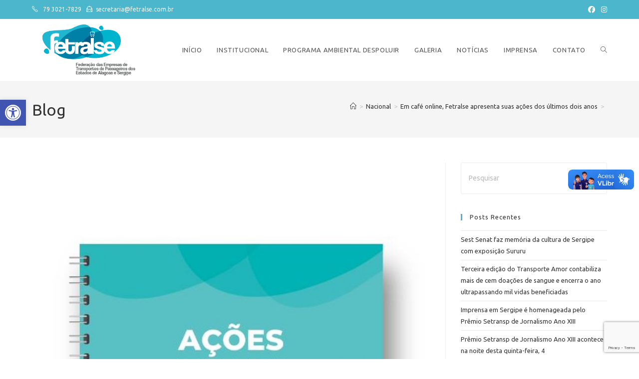

--- FILE ---
content_type: text/html; charset=UTF-8
request_url: https://fetralse.com.br/nacional/em-cafe-online-fetralse-apresenta-suas-acoes-dos-ultimos-dois-anos/
body_size: 14456
content:
<!DOCTYPE html><html class="html" lang="pt-BR"><head><meta charset="UTF-8"><link rel="profile" href="https://gmpg.org/xfn/11"><!-- <link media="all" href="https://fetralse.com.br/wp-content/cache/autoptimize/css/autoptimize_8634291bb9064c89b7cc7ec636d6d862.css" rel="stylesheet"> --><title>Em café online, Fetralse apresenta suas ações dos últimos dois anos - Fetralse</title><meta name='robots' content='max-image-preview:large' /><link rel="pingback" href="https://fetralse.com.br/xmlrpc.php"><meta name="viewport" content="width=device-width, initial-scale=1"><link rel='dns-prefetch' href='//fonts.googleapis.com' /><link rel='preconnect' href='//www.google-analytics.com' /><link rel="alternate" type="application/rss+xml" title="Feed para Fetralse &raquo;" href="https://fetralse.com.br/feed/" /><link rel="alternate" type="application/rss+xml" title="Feed de comentários para Fetralse &raquo;" href="https://fetralse.com.br/comments/feed/" /><link rel="alternate" type="application/rss+xml" title="Feed de comentários para Fetralse &raquo; Em café online, Fetralse apresenta suas ações dos últimos dois anos" href="https://fetralse.com.br/nacional/em-cafe-online-fetralse-apresenta-suas-acoes-dos-ultimos-dois-anos/feed/" /><!-- <link rel='stylesheet' id='dashicons-css' href='https://fetralse.com.br/wp-includes/css/dashicons.min.css?ver=6.8.3' media='all' /> -->
<link rel="stylesheet" type="text/css" href="//fetralse.com.br/wp-content/cache/wpfc-minified/1zygemx1/oxvk.css" media="all"/><link rel='stylesheet' id='oceanwp-google-font-ubuntu-css' href='//fonts.googleapis.com/css?family=Ubuntu%3A100%2C200%2C300%2C400%2C500%2C600%2C700%2C800%2C900%2C100i%2C200i%2C300i%2C400i%2C500i%2C600i%2C700i%2C800i%2C900i&#038;subset=latin&#038;display=swap&#038;ver=6.8.3' media='all' /> <script id="post-views-counter-frontend-js-before">var pvcArgsFrontend = {"mode":"js","postID":1389,"requestURL":"https:\/\/fetralse.com.br\/wp-admin\/admin-ajax.php","nonce":"830d0fd7b7","dataStorage":"cookies","multisite":false,"path":"\/","domain":""};</script> <script src='//fetralse.com.br/wp-content/cache/wpfc-minified/1nmytwfd/owm1.js' type="text/javascript"></script>
<!-- <script src="https://fetralse.com.br/wp-includes/js/jquery/jquery.min.js?ver=3.7.1" id="jquery-core-js"></script> --> <link rel="https://api.w.org/" href="https://fetralse.com.br/wp-json/" /><link rel="alternate" title="JSON" type="application/json" href="https://fetralse.com.br/wp-json/wp/v2/posts/1389" /><link rel="EditURI" type="application/rsd+xml" title="RSD" href="https://fetralse.com.br/xmlrpc.php?rsd" /><meta name="generator" content="WordPress 6.8.3" /><link rel='shortlink' href='https://fetralse.com.br/?p=1389' /><link rel="alternate" title="oEmbed (JSON)" type="application/json+oembed" href="https://fetralse.com.br/wp-json/oembed/1.0/embed?url=https%3A%2F%2Ffetralse.com.br%2Fnacional%2Fem-cafe-online-fetralse-apresenta-suas-acoes-dos-ultimos-dois-anos%2F" /><link rel="alternate" title="oEmbed (XML)" type="text/xml+oembed" href="https://fetralse.com.br/wp-json/oembed/1.0/embed?url=https%3A%2F%2Ffetralse.com.br%2Fnacional%2Fem-cafe-online-fetralse-apresenta-suas-acoes-dos-ultimos-dois-anos%2F&#038;format=xml" /> <script type="text/javascript">( function () {
window.lae_fs = { can_use_premium_code: false};
} )();</script> <meta name="generator" content="Elementor 3.32.2; features: additional_custom_breakpoints; settings: css_print_method-external, google_font-enabled, font_display-auto"><link rel="canonical" href="https://fetralse.com.br/nacional/em-cafe-online-fetralse-apresenta-suas-acoes-dos-ultimos-dois-anos/" /><meta name="description" content="Enquanto alguns encontros foram adiados, devido a pandemia, outros foram adaptados ao novo normal, e foi dessa maneira que a Federação das Empresas de Transporte de Passageiros de Alagoas e Sergipe (Fetralse) realizou no final de setembro (22 de setembro) deste ano o Café com a Fetralse. De maneira online, presi ..." /><meta name="title" content="Em café online, Fetralse apresenta suas ações dos últimos dois anos - Fetralse" /><link rel="icon" href="https://fetralse.com.br/wp-content/uploads/2018/09/cropped-03_FAVICON-512-X-512PX_FETRALSE_2-01-32x32.png" sizes="32x32" /><link rel="icon" href="https://fetralse.com.br/wp-content/uploads/2018/09/cropped-03_FAVICON-512-X-512PX_FETRALSE_2-01-192x192.png" sizes="192x192" /><link rel="apple-touch-icon" href="https://fetralse.com.br/wp-content/uploads/2018/09/cropped-03_FAVICON-512-X-512PX_FETRALSE_2-01-180x180.png" /><meta name="msapplication-TileImage" content="https://fetralse.com.br/wp-content/uploads/2018/09/cropped-03_FAVICON-512-X-512PX_FETRALSE_2-01-270x270.png" /></head><body class="wp-singular post-template-default single single-post postid-1389 single-format-standard wp-custom-logo wp-embed-responsive wp-theme-oceanwp wp-child-theme-oceanwp-child oceanwp-theme dropdown-mobile default-breakpoint has-sidebar content-right-sidebar post-in-category-fetralse post-in-category-nacional post-in-category-regional has-topbar has-breadcrumbs elementor-default elementor-kit-1206" itemscope="itemscope" itemtype="https://schema.org/Article"><div vw class="enabled"><div vw-access-button class="active"></div><div vw-plugin-wrapper><div class="vw-plugin-top-wrapper"></div></div></div> <script src="https://vlibras.gov.br/app/vlibras-plugin.js"></script> <script>new window.VLibras.Widget('https://vlibras.gov.br/app');</script><div id="outer-wrap" class="site clr"> <a class="skip-link screen-reader-text" href="#main">Ir para o conteúdo</a><div id="wrap" class="clr"><div id="top-bar-wrap" class="clr"><div id="top-bar" class="clr container"><div id="top-bar-inner" class="clr"><div id="top-bar-content" class="clr has-content top-bar-left"> <span class="topbar-content"> <i class="icon-phone" style="margin: 0 7px 0 0"></i> 79 3021-7829 <i class="icon-envelope-letter" style="margin: 0 7px"></i>secretaria@fetralse.com.br </span></div><div id="top-bar-social" class="clr top-bar-right"><ul class="clr" aria-label="Links sociais"><li class="oceanwp-facebook"><a href="https://www.facebook.com/Fetralse-101436578124544/" aria-label="Facebook (abre em uma nova aba)" target="_blank" rel="noopener noreferrer"><i class=" fab fa-facebook" aria-hidden="true" role="img"></i></a></li><li class="oceanwp-instagram"><a href="https://www.instagram.com/fetralse/" aria-label="Instagram (abre em uma nova aba)" target="_blank" rel="noopener noreferrer"><i class=" fab fa-instagram" aria-hidden="true" role="img"></i></a></li></ul></div></div></div></div><header id="site-header" class="minimal-header header-replace clr" data-height="125" itemscope="itemscope" itemtype="https://schema.org/WPHeader" role="banner"><div id="site-header-inner" class="clr container"><div id="site-logo" class="clr" itemscope itemtype="https://schema.org/Brand" ><div id="site-logo-inner" class="clr"> <a href="https://fetralse.com.br/" class="custom-logo-link" rel="home"><img fetchpriority="high" width="389" height="200" src="https://fetralse.com.br/wp-content/uploads/2020/02/00_LOGO-FETRALSE_Prancheta-1.png" class="custom-logo" alt="Fetralse" decoding="async" srcset="https://fetralse.com.br/wp-content/uploads/2020/02/00_LOGO-FETRALSE_Prancheta-1.png 389w, https://fetralse.com.br/wp-content/uploads/2020/02/00_LOGO-FETRALSE_Prancheta-1-300x154.png 300w, https://fetralse.com.br/wp-content/uploads/2020/02/00_LOGO-FETRALSE_Prancheta-1-350x180.png 350w" sizes="(max-width: 389px) 100vw, 389px" /></a></div></div><div id="site-navigation-wrap" class="clr"><nav id="site-navigation" class="navigation main-navigation clr" itemscope="itemscope" itemtype="https://schema.org/SiteNavigationElement" role="navigation" ><ul id="menu-main-menu" class="main-menu dropdown-menu sf-menu"><li id="menu-item-884" class="menu-item menu-item-type-post_type menu-item-object-page menu-item-home menu-item-884"><a href="https://fetralse.com.br/" class="menu-link"><span class="text-wrap">Início</span></a></li><li id="menu-item-818" class="menu-item menu-item-type-post_type menu-item-object-page menu-item-818"><a href="https://fetralse.com.br/institucional/" class="menu-link"><span class="text-wrap">Institucional</span></a></li><li id="menu-item-817" class="menu-item menu-item-type-post_type menu-item-object-page menu-item-817"><a href="https://fetralse.com.br/programa-ambiental-despoluir/" class="menu-link"><span class="text-wrap">Programa Ambiental Despoluir</span></a></li><li id="menu-item-816" class="menu-item menu-item-type-post_type menu-item-object-page menu-item-816"><a href="https://fetralse.com.br/galeria/" class="menu-link"><span class="text-wrap">Galeria</span></a></li><li id="menu-item-814" class="menu-item menu-item-type-post_type menu-item-object-page current_page_parent menu-item-814"><a href="https://fetralse.com.br/noticias/" class="menu-link"><span class="text-wrap">Notícias</span></a></li><li id="menu-item-1916" class="menu-item menu-item-type-custom menu-item-object-custom menu-item-1916"><a href="https://fetralse.com.br/imprensa" class="menu-link"><span class="text-wrap">Imprensa</span></a></li><li id="menu-item-815" class="menu-item menu-item-type-post_type menu-item-object-page menu-item-815"><a href="https://fetralse.com.br/contato/" class="menu-link"><span class="text-wrap">Contato</span></a></li><li class="search-toggle-li" ><a href="https://fetralse.com.br/#" class="site-search-toggle search-header-replace-toggle"><span class="screen-reader-text">Alternar pesquisa do site</span><i class=" icon-magnifier" aria-hidden="true" role="img"></i></a></li></ul><div id="searchform-header-replace" class="header-searchform-wrap clr" ><form method="get" action="https://fetralse.com.br/" class="header-searchform"> <span class="screen-reader-text">Pesquisar neste site</span> <input aria-label="Enviar pesquisa" type="search" name="s" autocomplete="off" value="" placeholder="Digite e pressione &quot;Enter&quot; para pesquisar..." /></form> <span id="searchform-header-replace-close" aria-label="Fechar este formulário de pesquisa"><i class=" icon-close" aria-hidden="true" role="img"></i></span></div></nav></div><div class="oceanwp-mobile-menu-icon clr mobile-right"> <a href="https://fetralse.com.br/#mobile-menu-toggle" class="mobile-menu"  aria-label="Menu para dispositivos móveis"> <i class="fa fa-bars" aria-hidden="true"></i> <span class="oceanwp-text">Menu</span> <span class="oceanwp-close-text">Fechar</span> </a></div></div><div id="mobile-dropdown" class="clr" ><nav class="clr" itemscope="itemscope" itemtype="https://schema.org/SiteNavigationElement"><ul id="menu-main-menu-1" class="menu"><li class="menu-item menu-item-type-post_type menu-item-object-page menu-item-home menu-item-884"><a href="https://fetralse.com.br/">Início</a></li><li class="menu-item menu-item-type-post_type menu-item-object-page menu-item-818"><a href="https://fetralse.com.br/institucional/">Institucional</a></li><li class="menu-item menu-item-type-post_type menu-item-object-page menu-item-817"><a href="https://fetralse.com.br/programa-ambiental-despoluir/">Programa Ambiental Despoluir</a></li><li class="menu-item menu-item-type-post_type menu-item-object-page menu-item-816"><a href="https://fetralse.com.br/galeria/">Galeria</a></li><li class="menu-item menu-item-type-post_type menu-item-object-page current_page_parent menu-item-814"><a href="https://fetralse.com.br/noticias/">Notícias</a></li><li class="menu-item menu-item-type-custom menu-item-object-custom menu-item-1916"><a href="https://fetralse.com.br/imprensa">Imprensa</a></li><li class="menu-item menu-item-type-post_type menu-item-object-page menu-item-815"><a href="https://fetralse.com.br/contato/">Contato</a></li><li class="search-toggle-li" ><a href="https://fetralse.com.br/#" class="site-search-toggle search-header-replace-toggle"><span class="screen-reader-text">Alternar pesquisa do site</span><i class=" icon-magnifier" aria-hidden="true" role="img"></i></a></li></ul><div id="mobile-menu-search" class="clr"><form aria-label="Pesquisar neste site" method="get" action="https://fetralse.com.br/" class="mobile-searchform"> <input aria-label="Inserir consulta de pesquisa" value="" class="field" id="ocean-mobile-search-1" type="search" name="s" autocomplete="off" placeholder="Pesquisar" /> <button aria-label="Enviar pesquisa" type="submit" class="searchform-submit"> <i class=" icon-magnifier" aria-hidden="true" role="img"></i> </button></form></div></nav></div></header><main id="main" class="site-main clr"  role="main"><header class="page-header"><div class="container clr page-header-inner"><h1 class="page-header-title clr" itemprop="headline">Blog</h1><nav role="navigation" aria-label="Caminhos de navegação (breadcrumbs)" class="site-breadcrumbs clr position-"><ol class="trail-items" itemscope itemtype="http://schema.org/BreadcrumbList"><meta name="numberOfItems" content="3" /><meta name="itemListOrder" content="Ascending" /><li class="trail-item trail-begin" itemprop="itemListElement" itemscope itemtype="https://schema.org/ListItem"><a href="https://fetralse.com.br" rel="home" aria-label="Página inicial" itemprop="item"><span itemprop="name"><i class=" icon-home" aria-hidden="true" role="img"></i><span class="breadcrumb-home has-icon">Página inicial</span></span></a><span class="breadcrumb-sep">></span><meta itemprop="position" content="1" /></li><li class="trail-item" itemprop="itemListElement" itemscope itemtype="https://schema.org/ListItem"><a href="https://fetralse.com.br/category/nacional/" itemprop="item"><span itemprop="name">Nacional</span></a><span class="breadcrumb-sep">></span><meta itemprop="position" content="2" /></li><li class="trail-item trail-end" itemprop="itemListElement" itemscope itemtype="https://schema.org/ListItem"><a href="https://fetralse.com.br/nacional/em-cafe-online-fetralse-apresenta-suas-acoes-dos-ultimos-dois-anos/" itemprop="item"><span itemprop="name">Em café online, Fetralse apresenta suas ações dos últimos dois anos</span></a><span class="breadcrumb-sep">></span><meta itemprop="position" content="3" /></li></ol></nav></div></header><div id="content-wrap" class="container clr"><div id="primary" class="content-area clr"><div id="content" class="site-content clr"><article id="post-1389"><div class="thumbnail"> <img width="612" height="612" src="https://fetralse.com.br/wp-content/uploads/2020/10/120495689_3142682142521697_7477184258185642300_n.jpg" class="attachment-full size-full wp-post-image" alt="No momento, você está visualizando Em café online, Fetralse apresenta suas ações dos últimos dois anos" itemprop="image" decoding="async" srcset="https://fetralse.com.br/wp-content/uploads/2020/10/120495689_3142682142521697_7477184258185642300_n.jpg 612w, https://fetralse.com.br/wp-content/uploads/2020/10/120495689_3142682142521697_7477184258185642300_n-300x300.jpg 300w, https://fetralse.com.br/wp-content/uploads/2020/10/120495689_3142682142521697_7477184258185642300_n-150x150.jpg 150w, https://fetralse.com.br/wp-content/uploads/2020/10/120495689_3142682142521697_7477184258185642300_n-350x350.jpg 350w" sizes="(max-width: 612px) 100vw, 612px" /></div><header class="entry-header clr"><h2 class="single-post-title entry-title" itemprop="headline">Em café online, Fetralse apresenta suas ações dos últimos dois anos</h2></header><ul class="meta ospm-default clr"><li class="meta-author" itemprop="name"><span class="screen-reader-text">Autor do post:</span><i class=" icon-user" aria-hidden="true" role="img"></i><a href="https://fetralse.com.br/author/fabianadroppa/" title="Posts de ascom" rel="author"  itemprop="author" itemscope="itemscope" itemtype="https://schema.org/Person">ascom</a></li><li class="meta-date" itemprop="datePublished"><span class="screen-reader-text">Post publicado:</span><i class=" icon-clock" aria-hidden="true" role="img"></i>outubro 14, 2020</li><li class="meta-cat"><span class="screen-reader-text">Categoria do post:</span><i class=" icon-folder" aria-hidden="true" role="img"></i><a href="https://fetralse.com.br/category/fetralse/" rel="category tag">fetralse</a> <span class="owp-sep">/</span> <a href="https://fetralse.com.br/category/nacional/" rel="category tag">Nacional</a> <span class="owp-sep">/</span> <a href="https://fetralse.com.br/category/regional/" rel="category tag">Regional</a></li><li class="meta-comments"><span class="screen-reader-text">Comentários do post:</span><i class=" icon-bubble" aria-hidden="true" role="img"></i><a href="https://fetralse.com.br/nacional/em-cafe-online-fetralse-apresenta-suas-acoes-dos-ultimos-dois-anos/#respond" class="comments-link" >0 comentário</a></li></ul><div class="entry-content clr" itemprop="text"><p>Enquanto alguns encontros foram adiados, devido a pandemia, outros foram adaptados ao novo normal, e foi dessa maneira que a Federação das Empresas de Transporte de Passageiros de Alagoas e Sergipe (Fetralse) realizou no final de setembro (22 de setembro) deste ano o Café com a Fetralse. De maneira online, presidentes dos sindicatos filiados se reuniram para fazerem um balanço das ações da Federação envolvendo o transporte público coletivo, de fretamento e turismo. Foram debatidas questões importantes e apresentadas soluções relacionadas, inclusive, ao documento que os sindicatos pretendem apresentar aos candidatos às próximas eleições municipais.</p><p>O presidente da Fetralse, Alberto Almeida apresentou as ações desses dois anos da Fetralse (2018-2020), enfocando que instituição tem atuado incansavelmente pelo setor de transportes nos dois estados, inclusive com medidas de grande repercussão positiva desde o começo da Pandemia da Covid-19. “Não poderíamos deixar de nos reunir para debater o panorama do transporte nos dois estados. São avanços, desafios e muitos projetos para poder levarmos mais qualidade e segurança aos passageiros e aos próprios colaboradores do serviço de transporte em todas as áreas &#8211; transporte público, fretamento, turismo”, comentou.</p><p>Durante os quase sete meses de pandemia, a Fetralse, em parceria com os sindicatos, investiu na realização de ações de prevenção no transporte, tendo destaque a ozonização dos veículos, com equipamentos adquiridos e doados aos sindicatos pela Federação.</p><p>O presidente acrescentou como a Federação vem atuando para fortalecer o SestSenat (Serviço Social do Transporte e o Serviço Nacional de Aprendizagem do Transporte) para dar mais auxílio ao trabalhador e usuário do setor de transporte.</p><p>“Temos trabalhado no sentido de dar apoio e poder dar visibilidade ao SestSenat, uma entidade importante para todo a sociedade e não só para o setor de transporte”, conta.</p><p>Além disso, Alberto Almeida explicou a importância de os setores dialogarem com os candidatos desta eleição, no sentido de construir planos de Governo que incluam a mobilidade urbana, dando atenção a investimentos na infraestrutura, além de fontes de subsídios para o transporte.</p><p>“Foram debatidas questões importantes e apresentamos soluções no documento que a Federação pretende apresentar aos candidatos das eleições deste ano. Durante o Café a gente discutiu o que seria importante entrar nesse documento, para chamar a atenção para todos os planos de Governo, reforçando a transparência e buscando estruturar e dar fontes de financiamento para melhor funcionamento do sistema”, explica.</p></div><section id="related-posts" class="clr"><h3 class="theme-heading related-posts-title"> <span class="text">Você também pode gostar</span></h3><div class="oceanwp-row clr"><article class="related-post clr col span_1_of_3 col-1 post-2396 post type-post status-publish format-standard has-post-thumbnail hentry category-fetralse category-fliadas category-regional tag-destaque tag-premio-setransp-de-jornalismo tag-setransp entry has-media"><figure class="related-post-media clr"> <a href="https://fetralse.com.br/regional/premio-setransp-destaca-os-desafios-do-transporte-coletivo-com-o-desenvolvimento-urbano/" class="related-thumb"> <img width="300" height="200" src="https://fetralse.com.br/wp-content/uploads/2024/07/WhatsApp-Image-2024-07-10-at-10.42.06-300x200.jpeg" class="attachment-medium size-medium wp-post-image" alt="Leia mais sobre o artigo Prêmio Setransp destaca os desafios do transporte coletivo com o desenvolvimento urbano" itemprop="image" decoding="async" srcset="https://fetralse.com.br/wp-content/uploads/2024/07/WhatsApp-Image-2024-07-10-at-10.42.06-300x200.jpeg 300w, https://fetralse.com.br/wp-content/uploads/2024/07/WhatsApp-Image-2024-07-10-at-10.42.06-1024x683.jpeg 1024w, https://fetralse.com.br/wp-content/uploads/2024/07/WhatsApp-Image-2024-07-10-at-10.42.06-768x512.jpeg 768w, https://fetralse.com.br/wp-content/uploads/2024/07/WhatsApp-Image-2024-07-10-at-10.42.06-350x233.jpeg 350w, https://fetralse.com.br/wp-content/uploads/2024/07/WhatsApp-Image-2024-07-10-at-10.42.06.jpeg 1500w" sizes="(max-width: 300px) 100vw, 300px" /> </a></figure><h3 class="related-post-title"> <a href="https://fetralse.com.br/regional/premio-setransp-destaca-os-desafios-do-transporte-coletivo-com-o-desenvolvimento-urbano/" rel="bookmark">Prêmio Setransp destaca os desafios do transporte coletivo com o desenvolvimento urbano</a></h3> <time class="published" datetime="2024-07-09T19:36:49+00:00"><i class=" icon-clock" aria-hidden="true" role="img"></i>julho 9, 2024</time></article><article class="related-post clr col span_1_of_3 col-2 post-1893 post type-post status-publish format-standard has-post-thumbnail hentry category-despoluir category-fetralse tag-destaque entry has-media"><figure class="related-post-media clr"> <a href="https://fetralse.com.br/fetralse/fetralse-leva-jornalistas-de-sergipe-e-alagoas-para-conhecer-sistema-de-transporte-publico-na-colombia/" class="related-thumb"> <img width="300" height="225" src="https://fetralse.com.br/wp-content/uploads/2022/08/IMG-20220823-WA0077-300x225.jpg" class="attachment-medium size-medium wp-post-image" alt="Leia mais sobre o artigo Fetralse leva jornalistas de Sergipe e Alagoas  para conhecer sistema de Transporte Público na Colômbia" itemprop="image" decoding="async" srcset="https://fetralse.com.br/wp-content/uploads/2022/08/IMG-20220823-WA0077-300x225.jpg 300w, https://fetralse.com.br/wp-content/uploads/2022/08/IMG-20220823-WA0077-1024x768.jpg 1024w, https://fetralse.com.br/wp-content/uploads/2022/08/IMG-20220823-WA0077-768x576.jpg 768w, https://fetralse.com.br/wp-content/uploads/2022/08/IMG-20220823-WA0077-1536x1152.jpg 1536w, https://fetralse.com.br/wp-content/uploads/2022/08/IMG-20220823-WA0077-350x263.jpg 350w, https://fetralse.com.br/wp-content/uploads/2022/08/IMG-20220823-WA0077.jpg 1600w" sizes="(max-width: 300px) 100vw, 300px" /> </a></figure><h3 class="related-post-title"> <a href="https://fetralse.com.br/fetralse/fetralse-leva-jornalistas-de-sergipe-e-alagoas-para-conhecer-sistema-de-transporte-publico-na-colombia/" rel="bookmark">Fetralse leva jornalistas de Sergipe e Alagoas  para conhecer sistema de Transporte Público na Colômbia</a></h3> <time class="published" datetime="2022-08-23T18:28:33+00:00"><i class=" icon-clock" aria-hidden="true" role="img"></i>agosto 23, 2022</time></article><article class="related-post clr col span_1_of_3 col-3 post-1020 post type-post status-publish format-standard has-post-thumbnail hentry category-regional tag-atalaia tag-cobrador tag-tv-globo entry has-media"><figure class="related-post-media clr"> <a href="https://fetralse.com.br/regional/brucce-cabral-vive-dia-de-cobrador-de-onibus/" class="related-thumb"> <img width="300" height="169" src="https://fetralse.com.br/wp-content/uploads/2018/10/Capturar-1-300x169.jpg" class="attachment-medium size-medium wp-post-image" alt="Leia mais sobre o artigo Brucce Cabral vive dia de cobrador de ônibus" itemprop="image" decoding="async" srcset="https://fetralse.com.br/wp-content/uploads/2018/10/Capturar-1-300x169.jpg 300w, https://fetralse.com.br/wp-content/uploads/2018/10/Capturar-1-350x197.jpg 350w, https://fetralse.com.br/wp-content/uploads/2018/10/Capturar-1.jpg 638w" sizes="(max-width: 300px) 100vw, 300px" /> </a></figure><h3 class="related-post-title"> <a href="https://fetralse.com.br/regional/brucce-cabral-vive-dia-de-cobrador-de-onibus/" rel="bookmark">Brucce Cabral vive dia de cobrador de ônibus</a></h3> <time class="published" datetime="2018-10-09T22:06:44+00:00"><i class=" icon-clock" aria-hidden="true" role="img"></i>outubro 9, 2018</time></article></div></section><section id="comments" class="comments-area clr has-comments"><div id="respond" class="comment-respond"><h3 id="reply-title" class="comment-reply-title">Deixe um comentário <small><a rel="nofollow" id="cancel-comment-reply-link" href="/nacional/em-cafe-online-fetralse-apresenta-suas-acoes-dos-ultimos-dois-anos/#respond" style="display:none;">Cancelar resposta</a></small></h3><p class="must-log-in">Você precisa estar <a href="https://fetralse.com.br/wp-login.php?redirect_to=https%3A%2F%2Ffetralse.com.br%2Fnacional%2Fem-cafe-online-fetralse-apresenta-suas-acoes-dos-ultimos-dois-anos%2F">conectado</a> para publicar um comentário.</p></div></section></article></div></div><aside id="right-sidebar" class="sidebar-container widget-area sidebar-primary" itemscope="itemscope" itemtype="https://schema.org/WPSideBar" role="complementary" aria-label="Barra lateral principal"><div id="right-sidebar-inner" class="clr"><div id="search-2" class="sidebar-box widget_search clr"><form aria-label="Pesquisar neste site" role="search" method="get" class="searchform" action="https://fetralse.com.br/"> <input aria-label="Inserir consulta de pesquisa" type="search" id="ocean-search-form-2" class="field" autocomplete="off" placeholder="Pesquisar" name="s"></form></div><div id="recent-posts-2" class="sidebar-box widget_recent_entries clr"><h4 class="widget-title">Posts recentes</h4><ul><li> <a href="https://fetralse.com.br/fetralse/sest-senat-faz-memoria-da-cultura-de-sergipe-com-exposicao-sururu/">Sest Senat faz memória da cultura de Sergipe com exposição Sururu</a></li><li> <a href="https://fetralse.com.br/fetralse/terceira-edicao-do-transporte-amor-contabiliza-mais-de-cem-doacoes-de-sangue-e-encerra-o-ano-ultrapassando-mil-vidas-beneficiadas/">Terceira edição do Transporte Amor contabiliza mais de cem doações de sangue e encerra o ano ultrapassando mil vidas beneficiadas</a></li><li> <a href="https://fetralse.com.br/regional/imprensa-em-sergipe-e-homenageada-pelo-premio-setransp-de-jornalismo-ano-xiii/">Imprensa em Sergipe é homenageada pelo Prêmio Setransp de Jornalismo Ano XIII </a></li><li> <a href="https://fetralse.com.br/sest-senat/premio-setransp-de-jornalismo-ano-xiii-acontece-na-noite-desta-quinta-feira-4/">Prêmio Setransp de Jornalismo Ano XIII acontece na noite desta quinta-feira, 4</a></li><li> <a href="https://fetralse.com.br/uncategorized/natal-com-mobilidade-setor-de-transporte-publico-entrega-onibus-natalinos-e-promove-doacao-de-sangue-na-praca-fausto-cardoso/">Natal com Mobilidade: setor de transporte público entrega  ônibus natalinos e promove doação de sangue na Praça Fausto Cardoso</a></li></ul></div><div id="recent-comments-2" class="sidebar-box widget_recent_comments clr"><h4 class="widget-title">Comentários</h4><ul id="recentcomments"><li class="recentcomments"><span class="comment-author-link"><a href="https://setcemg.org.br/30a-edicao-do-premio-cnt-de-jornalismo-revela-os-seus-finalistas/" class="url" rel="ugc external nofollow">30ª edição do Prêmio CNT de Jornalismo revela os seus finalistas - Setcemg</a></span> em <a href="https://fetralse.com.br/transporte-publico-coletivo/tecnologia-no-transporte-coletivo-abre-caminhos-para-o-combate-a-evasao-escolar-na-rede-publica/#comment-13">TECNOLOGIA NO TRANSPORTE COLETIVO ABRE CAMINHOS PARA O COMBATE À EVASÃO ESCOLAR NA REDE PÚBLICA</a></li><li class="recentcomments"><span class="comment-author-link"><a href="https://www.fetronor.com.br/30a-edicao-do-premio-cnt-de-jornalismo-revela-os-seus-finalistas/" class="url" rel="ugc external nofollow">30ª edição do Prêmio CNT de Jornalismo revela os seus finalistas - Fetronor</a></span> em <a href="https://fetralse.com.br/transporte-publico-coletivo/tecnologia-no-transporte-coletivo-abre-caminhos-para-o-combate-a-evasao-escolar-na-rede-publica/#comment-12">TECNOLOGIA NO TRANSPORTE COLETIVO ABRE CAMINHOS PARA O COMBATE À EVASÃO ESCOLAR NA REDE PÚBLICA</a></li><li class="recentcomments"><span class="comment-author-link"><a href="https://www.fetransul.com.br/30a-edicao-do-premio-cnt-de-jornalismo-revela-os-seus-finalistas/" class="url" rel="ugc external nofollow">30ª edição do Prêmio CNT de Jornalismo revela os seus finalistas - FETRANSUL</a></span> em <a href="https://fetralse.com.br/transporte-publico-coletivo/tecnologia-no-transporte-coletivo-abre-caminhos-para-o-combate-a-evasao-escolar-na-rede-publica/#comment-11">TECNOLOGIA NO TRANSPORTE COLETIVO ABRE CAMINHOS PARA O COMBATE À EVASÃO ESCOLAR NA REDE PÚBLICA</a></li></ul></div><div id="archives-2" class="sidebar-box widget_archive clr"><h4 class="widget-title">Arquivos</h4><ul><li><a href='https://fetralse.com.br/2025/12/'>dezembro 2025</a></li><li><a href='https://fetralse.com.br/2025/11/'>novembro 2025</a></li><li><a href='https://fetralse.com.br/2025/10/'>outubro 2025</a></li><li><a href='https://fetralse.com.br/2025/09/'>setembro 2025</a></li><li><a href='https://fetralse.com.br/2025/08/'>agosto 2025</a></li><li><a href='https://fetralse.com.br/2025/07/'>julho 2025</a></li><li><a href='https://fetralse.com.br/2025/06/'>junho 2025</a></li><li><a href='https://fetralse.com.br/2025/05/'>maio 2025</a></li><li><a href='https://fetralse.com.br/2025/04/'>abril 2025</a></li><li><a href='https://fetralse.com.br/2025/03/'>março 2025</a></li><li><a href='https://fetralse.com.br/2025/02/'>fevereiro 2025</a></li><li><a href='https://fetralse.com.br/2024/12/'>dezembro 2024</a></li><li><a href='https://fetralse.com.br/2024/11/'>novembro 2024</a></li><li><a href='https://fetralse.com.br/2024/10/'>outubro 2024</a></li><li><a href='https://fetralse.com.br/2024/09/'>setembro 2024</a></li><li><a href='https://fetralse.com.br/2024/08/'>agosto 2024</a></li><li><a href='https://fetralse.com.br/2024/07/'>julho 2024</a></li><li><a href='https://fetralse.com.br/2024/06/'>junho 2024</a></li><li><a href='https://fetralse.com.br/2024/05/'>maio 2024</a></li><li><a href='https://fetralse.com.br/2024/04/'>abril 2024</a></li><li><a href='https://fetralse.com.br/2024/03/'>março 2024</a></li><li><a href='https://fetralse.com.br/2023/12/'>dezembro 2023</a></li><li><a href='https://fetralse.com.br/2023/11/'>novembro 2023</a></li><li><a href='https://fetralse.com.br/2023/10/'>outubro 2023</a></li><li><a href='https://fetralse.com.br/2023/09/'>setembro 2023</a></li><li><a href='https://fetralse.com.br/2023/08/'>agosto 2023</a></li><li><a href='https://fetralse.com.br/2023/07/'>julho 2023</a></li><li><a href='https://fetralse.com.br/2023/06/'>junho 2023</a></li><li><a href='https://fetralse.com.br/2023/05/'>maio 2023</a></li><li><a href='https://fetralse.com.br/2023/04/'>abril 2023</a></li><li><a href='https://fetralse.com.br/2023/03/'>março 2023</a></li><li><a href='https://fetralse.com.br/2023/02/'>fevereiro 2023</a></li><li><a href='https://fetralse.com.br/2023/01/'>janeiro 2023</a></li><li><a href='https://fetralse.com.br/2022/10/'>outubro 2022</a></li><li><a href='https://fetralse.com.br/2022/09/'>setembro 2022</a></li><li><a href='https://fetralse.com.br/2022/08/'>agosto 2022</a></li><li><a href='https://fetralse.com.br/2022/07/'>julho 2022</a></li><li><a href='https://fetralse.com.br/2022/06/'>junho 2022</a></li><li><a href='https://fetralse.com.br/2022/05/'>maio 2022</a></li><li><a href='https://fetralse.com.br/2022/04/'>abril 2022</a></li><li><a href='https://fetralse.com.br/2022/03/'>março 2022</a></li><li><a href='https://fetralse.com.br/2022/02/'>fevereiro 2022</a></li><li><a href='https://fetralse.com.br/2022/01/'>janeiro 2022</a></li><li><a href='https://fetralse.com.br/2021/12/'>dezembro 2021</a></li><li><a href='https://fetralse.com.br/2021/10/'>outubro 2021</a></li><li><a href='https://fetralse.com.br/2021/09/'>setembro 2021</a></li><li><a href='https://fetralse.com.br/2021/08/'>agosto 2021</a></li><li><a href='https://fetralse.com.br/2021/07/'>julho 2021</a></li><li><a href='https://fetralse.com.br/2021/06/'>junho 2021</a></li><li><a href='https://fetralse.com.br/2021/05/'>maio 2021</a></li><li><a href='https://fetralse.com.br/2021/04/'>abril 2021</a></li><li><a href='https://fetralse.com.br/2021/03/'>março 2021</a></li><li><a href='https://fetralse.com.br/2021/02/'>fevereiro 2021</a></li><li><a href='https://fetralse.com.br/2021/01/'>janeiro 2021</a></li><li><a href='https://fetralse.com.br/2020/12/'>dezembro 2020</a></li><li><a href='https://fetralse.com.br/2020/11/'>novembro 2020</a></li><li><a href='https://fetralse.com.br/2020/10/'>outubro 2020</a></li><li><a href='https://fetralse.com.br/2020/09/'>setembro 2020</a></li><li><a href='https://fetralse.com.br/2020/08/'>agosto 2020</a></li><li><a href='https://fetralse.com.br/2020/07/'>julho 2020</a></li><li><a href='https://fetralse.com.br/2020/06/'>junho 2020</a></li><li><a href='https://fetralse.com.br/2020/05/'>maio 2020</a></li><li><a href='https://fetralse.com.br/2020/03/'>março 2020</a></li><li><a href='https://fetralse.com.br/2020/02/'>fevereiro 2020</a></li><li><a href='https://fetralse.com.br/2019/12/'>dezembro 2019</a></li><li><a href='https://fetralse.com.br/2019/11/'>novembro 2019</a></li><li><a href='https://fetralse.com.br/2019/09/'>setembro 2019</a></li><li><a href='https://fetralse.com.br/2019/08/'>agosto 2019</a></li><li><a href='https://fetralse.com.br/2019/07/'>julho 2019</a></li><li><a href='https://fetralse.com.br/2019/04/'>abril 2019</a></li><li><a href='https://fetralse.com.br/2018/11/'>novembro 2018</a></li><li><a href='https://fetralse.com.br/2018/10/'>outubro 2018</a></li><li><a href='https://fetralse.com.br/2018/08/'>agosto 2018</a></li><li><a href='https://fetralse.com.br/2018/07/'>julho 2018</a></li><li><a href='https://fetralse.com.br/2018/06/'>junho 2018</a></li></ul></div><div id="categories-2" class="sidebar-box widget_categories clr"><h4 class="widget-title">Categorias</h4><ul><li class="cat-item cat-item-52"><a href="https://fetralse.com.br/category/bilhetagem-eletronica/">Bilhetagem Eletrônica</a></li><li class="cat-item cat-item-43"><a href="https://fetralse.com.br/category/cartao-bem-legal/">Cartao Bem Legal</a></li><li class="cat-item cat-item-34"><a href="https://fetralse.com.br/category/despoluir/">despoluir</a></li><li class="cat-item cat-item-9"><a href="https://fetralse.com.br/category/fetralse/">fetralse</a></li><li class="cat-item cat-item-39"><a href="https://fetralse.com.br/category/fliadas/">Fliadas</a></li><li class="cat-item cat-item-7"><a href="https://fetralse.com.br/category/nacional/">Nacional</a></li><li class="cat-item cat-item-10"><a href="https://fetralse.com.br/category/ntu/">ntu</a></li><li class="cat-item cat-item-8"><a href="https://fetralse.com.br/category/regional/">Regional</a></li><li class="cat-item cat-item-32"><a href="https://fetralse.com.br/category/sest-senat/">sest senat</a></li><li class="cat-item cat-item-44"><a href="https://fetralse.com.br/category/sindetranscar/">Sindetranscar</a></li><li class="cat-item cat-item-47"><a href="https://fetralse.com.br/category/sinfretural/">SinfreturAL</a></li><li class="cat-item cat-item-46"><a href="https://fetralse.com.br/category/sinturb/">sinturb</a></li><li class="cat-item cat-item-51"><a href="https://fetralse.com.br/category/transporte-publico-coletivo/">Transporte Público Coletivo</a></li><li class="cat-item cat-item-1"><a href="https://fetralse.com.br/category/uncategorized/">Uncategorized</a></li><li class="cat-item cat-item-45"><a href="https://fetralse.com.br/category/vamu-mobilidader/">vamu mobilidader</a></li></ul></div><div id="media_image-2" class="sidebar-box widget_media_image clr"><img width="300" height="182" src="https://fetralse.com.br/wp-content/uploads/2018/08/Logo-Fetralse-01-e1535480776599-300x182.png" class="image wp-image-6  attachment-medium size-medium" alt="" style="max-width: 100%; height: auto;" decoding="async" srcset="https://fetralse.com.br/wp-content/uploads/2018/08/Logo-Fetralse-01-e1535480776599-300x182.png 300w, https://fetralse.com.br/wp-content/uploads/2018/08/Logo-Fetralse-01-e1535480776599.png 389w" sizes="(max-width: 300px) 100vw, 300px" /></div><div id="ocean_social-1" class="sidebar-box widget-oceanwp-social social-widget clr"><h4 class="widget-title">Sigam-nos</h4><ul class="oceanwp-social-icons no-transition style-light"><li class="oceanwp-facebook"><a href="#" aria-label="Facebook"  target="_self" ><i class=" fab fa-facebook" aria-hidden="true" role="img"></i></a></li><li class="oceanwp-instagram"><a href="#" aria-label="Instagram"  target="_self" ><i class=" fab fa-instagram" aria-hidden="true" role="img"></i></a></li><li class="oceanwp-youtube"><a href="#" aria-label="Youtube"  target="_self" ><i class=" fab fa-youtube" aria-hidden="true" role="img"></i></a></li></ul></div><div id="calendar-1" class="sidebar-box widget_calendar clr"><h4 class="widget-title">Calendar</h4><div id="calendar_wrap" class="calendar_wrap"><table id="wp-calendar" class="wp-calendar-table"><caption>janeiro 2026</caption><thead><tr><th scope="col" aria-label="segunda-feira">S</th><th scope="col" aria-label="terça-feira">T</th><th scope="col" aria-label="quarta-feira">Q</th><th scope="col" aria-label="quinta-feira">Q</th><th scope="col" aria-label="sexta-feira">S</th><th scope="col" aria-label="sábado">S</th><th scope="col" aria-label="domingo">D</th></tr></thead><tbody><tr><td colspan="3" class="pad">&nbsp;</td><td>1</td><td>2</td><td>3</td><td>4</td></tr><tr><td>5</td><td>6</td><td>7</td><td>8</td><td>9</td><td>10</td><td>11</td></tr><tr><td>12</td><td>13</td><td>14</td><td>15</td><td>16</td><td>17</td><td>18</td></tr><tr><td>19</td><td>20</td><td>21</td><td>22</td><td>23</td><td id="today">24</td><td>25</td></tr><tr><td>26</td><td>27</td><td>28</td><td>29</td><td>30</td><td>31</td><td class="pad" colspan="1">&nbsp;</td></tr></tbody></table><nav aria-label="Meses anteriores e seguintes" class="wp-calendar-nav"> <span class="wp-calendar-nav-prev"><a href="https://fetralse.com.br/2025/12/">&laquo; dez</a></span> <span class="pad">&nbsp;</span> <span class="wp-calendar-nav-next">&nbsp;</span></nav></div></div></div></aside></div></main><footer id="footer" class="site-footer" itemscope="itemscope" itemtype="https://schema.org/WPFooter" role="contentinfo"><div id="footer-inner" class="clr"><div id="footer-widgets" class="oceanwp-row clr"><div class="footer-widgets-inner container"><div class="footer-box span_1_of_4 col col-1"><div id="text-1" class="footer-widget widget_text clr"><h4 class="widget-title">Contato</h4><div class="textwidget">secretaria@fetralse.com.br<br> fetralse.com.br<br> 79 3021-7829</div></div></div><div class="footer-box span_1_of_4 col col-2"><div id="text-2" class="footer-widget widget_text clr"><h4 class="widget-title">Fetralse</h4><div class="textwidget">Galeria Center 13 <br/>Rua Ananias Azevedo, 184, Sala 77 <br/>Bairro 13 de Julho</div></div></div><div class="footer-box span_1_of_4 col col-3 "><div id="text-3" class="footer-widget widget_text clr"><h4 class="widget-title">Horário Funcionamento</h4><div class="textwidget">Segunda a sexta-feira <br> 8h às 12h <br> 14h às 18h <br></div></div></div><div class="footer-box span_1_of_4 col col-4"><div id="ocean_social-2" class="footer-widget widget-oceanwp-social social-widget clr"><h4 class="widget-title">FETRALSE NAS REDES</h4><ul class="oceanwp-social-icons no-transition style-light"><li class="oceanwp-facebook"><a href="https://www.facebook.com/Fetralse-101436578124544/" aria-label="Facebook"  style="height:38px;width:38px;line-height:38px;font-size:14px;border-radius:38px;" target="_self" ><i class=" fab fa-facebook" aria-hidden="true" role="img"></i></a></li><li class="oceanwp-instagram"><a href="https://www.instagram.com/fetralse/" aria-label="Instagram"  style="height:38px;width:38px;line-height:38px;font-size:14px;border-radius:38px;" target="_self" ><i class=" fab fa-instagram" aria-hidden="true" role="img"></i></a></li></ul></div></div></div></div><div id="footer-bottom" class="clr no-footer-nav"><div id="footer-bottom-inner" class="container clr"><div id="copyright" class="clr" role="contentinfo"> Produzido por: <a href="https://empreendex.com/" title="Empreendex.com" target="_blank">Empreendex</a> &amp; <a href="https://baruksoft.com/criacao-de-sites" title="Baruk Soft" target="_blank">Baruk Soft</a></div></div></div></div></footer></div></div> <a aria-label="Rolar para o topo da página" href="#" id="scroll-top" class="scroll-top-left"><i class=" fa fa-angle-up" aria-hidden="true" role="img"></i></a> <script type="speculationrules">{"prefetch":[{"source":"document","where":{"and":[{"href_matches":"\/*"},{"not":{"href_matches":["\/wp-*.php","\/wp-admin\/*","\/wp-content\/uploads\/*","\/wp-content\/*","\/wp-content\/plugins\/*","\/wp-content\/themes\/oceanwp-child\/*","\/wp-content\/themes\/oceanwp\/*","\/*\\?(.+)"]}},{"not":{"selector_matches":"a[rel~=\"nofollow\"]"}},{"not":{"selector_matches":".no-prefetch, .no-prefetch a"}}]},"eagerness":"conservative"}]}</script> <script>const lazyloadRunObserver = () => {
const lazyloadBackgrounds = document.querySelectorAll( `.e-con.e-parent:not(.e-lazyloaded)` );
const lazyloadBackgroundObserver = new IntersectionObserver( ( entries ) => {
entries.forEach( ( entry ) => {
if ( entry.isIntersecting ) {
let lazyloadBackground = entry.target;
if( lazyloadBackground ) {
lazyloadBackground.classList.add( 'e-lazyloaded' );
}
lazyloadBackgroundObserver.unobserve( entry.target );
}
});
}, { rootMargin: '200px 0px 200px 0px' } );
lazyloadBackgrounds.forEach( ( lazyloadBackground ) => {
lazyloadBackgroundObserver.observe( lazyloadBackground );
} );
};
const events = [
'DOMContentLoaded',
'elementor/lazyload/observe',
];
events.forEach( ( event ) => {
document.addEventListener( event, lazyloadRunObserver );
} );</script> <script src="https://fetralse.com.br/wp-includes/js/dist/hooks.min.js?ver=4d63a3d491d11ffd8ac6" id="wp-hooks-js"></script> <script src="https://fetralse.com.br/wp-includes/js/dist/i18n.min.js?ver=5e580eb46a90c2b997e6" id="wp-i18n-js"></script> <script id="wp-i18n-js-after">wp.i18n.setLocaleData( { 'text direction\u0004ltr': [ 'ltr' ] } );</script> <script id="contact-form-7-js-translations">( function( domain, translations ) {
var localeData = translations.locale_data[ domain ] || translations.locale_data.messages;
localeData[""].domain = domain;
wp.i18n.setLocaleData( localeData, domain );
} )( "contact-form-7", {"translation-revision-date":"2025-05-19 13:41:20+0000","generator":"GlotPress\/4.0.1","domain":"messages","locale_data":{"messages":{"":{"domain":"messages","plural-forms":"nplurals=2; plural=n > 1;","lang":"pt_BR"},"Error:":["Erro:"]}},"comment":{"reference":"includes\/js\/index.js"}} );</script> <script id="contact-form-7-js-before">var wpcf7 = {
"api": {
"root": "https:\/\/fetralse.com.br\/wp-json\/",
"namespace": "contact-form-7\/v1"
}
};</script> <script id="eae-main-js-extra">var eae = {"ajaxurl":"https:\/\/fetralse.com.br\/wp-admin\/admin-ajax.php","current_url":"aHR0cHM6Ly9mZXRyYWxzZS5jb20uYnIvbmFjaW9uYWwvZW0tY2FmZS1vbmxpbmUtZmV0cmFsc2UtYXByZXNlbnRhLXN1YXMtYWNvZXMtZG9zLXVsdGltb3MtZG9pcy1hbm9zLw==","nonce":"b8c58bb96d","plugin_url":"https:\/\/fetralse.com.br\/wp-content\/plugins\/addon-elements-for-elementor-page-builder\/"};
var eae_editor = {"plugin_url":"https:\/\/fetralse.com.br\/wp-content\/plugins\/addon-elements-for-elementor-page-builder\/"};</script> <script id="pojo-a11y-js-extra">var PojoA11yOptions = {"focusable":"","remove_link_target":"","add_role_links":"","enable_save":"","save_expiration":""};</script> <script id="oceanwp-main-js-extra">var oceanwpLocalize = {"nonce":"7c104ae8a0","isRTL":"","menuSearchStyle":"header_replace","mobileMenuSearchStyle":"disabled","sidrSource":null,"sidrDisplace":"1","sidrSide":"left","sidrDropdownTarget":"link","verticalHeaderTarget":"link","customScrollOffset":"0","customSelects":".woocommerce-ordering .orderby, #dropdown_product_cat, .widget_categories select, .widget_archive select, .single-product .variations_form .variations select","loadMoreLoadingText":"Carregando\u2026","ajax_url":"https:\/\/fetralse.com.br\/wp-admin\/admin-ajax.php","oe_mc_wpnonce":"f80a37c889"};</script> <script id="flickr-widget-script-js-extra">var flickrWidgetParams = {"widgets":[]};</script> <script src="https://www.google.com/recaptcha/api.js?render=6LcZS-UUAAAAAMI-FSTF2VSQkcU6UvkFCDknaxoR&amp;ver=3.0" id="google-recaptcha-js"></script> <script src="https://fetralse.com.br/wp-includes/js/dist/vendor/wp-polyfill.min.js?ver=3.15.0" id="wp-polyfill-js"></script> <script id="wpcf7-recaptcha-js-before">var wpcf7_recaptcha = {
"sitekey": "6LcZS-UUAAAAAMI-FSTF2VSQkcU6UvkFCDknaxoR",
"actions": {
"homepage": "homepage",
"contactform": "contactform"
}
};</script> <script id="eael-general-js-extra">var localize = {"ajaxurl":"https:\/\/fetralse.com.br\/wp-admin\/admin-ajax.php","nonce":"0347e6d396","i18n":{"added":"Adicionado ","compare":"Comparar","loading":"Carregando..."},"eael_translate_text":{"required_text":"\u00e9 um campo obrigat\u00f3rio","invalid_text":"Inv\u00e1lido","billing_text":"Faturamento","shipping_text":"Envio","fg_mfp_counter_text":"de"},"page_permalink":"https:\/\/fetralse.com.br\/nacional\/em-cafe-online-fetralse-apresenta-suas-acoes-dos-ultimos-dois-anos\/","cart_redirectition":"","cart_page_url":"","el_breakpoints":{"mobile":{"label":"Dispositivos m\u00f3veis no modo retrato","value":767,"default_value":767,"direction":"max","is_enabled":true},"mobile_extra":{"label":"Dispositivos m\u00f3veis no modo paisagem","value":880,"default_value":880,"direction":"max","is_enabled":false},"tablet":{"label":"Tablet no modo retrato","value":1024,"default_value":1024,"direction":"max","is_enabled":true},"tablet_extra":{"label":"Tablet no modo paisagem","value":1200,"default_value":1200,"direction":"max","is_enabled":false},"laptop":{"label":"Notebook","value":1366,"default_value":1366,"direction":"max","is_enabled":false},"widescreen":{"label":"Tela ampla (widescreen)","value":2400,"default_value":2400,"direction":"min","is_enabled":false}}};</script> <a id="pojo-a11y-skip-content" class="pojo-skip-link pojo-skip-content" tabindex="1" accesskey="s" href="#content">Ir para o conteúdo</a><nav id="pojo-a11y-toolbar" class="pojo-a11y-toolbar-left" role="navigation"><div class="pojo-a11y-toolbar-toggle"> <a class="pojo-a11y-toolbar-link pojo-a11y-toolbar-toggle-link" href="javascript:void(0);" title="Ferramentas de Acessibilidade" role="button"> <span class="pojo-sr-only sr-only">Abrir a barra de ferramentas</span> <svg xmlns="http://www.w3.org/2000/svg" viewBox="0 0 100 100" fill="currentColor" width="1em"><title>Ferramentas de Acessibilidade</title> <path d="M50 8.1c23.2 0 41.9 18.8 41.9 41.9 0 23.2-18.8 41.9-41.9 41.9C26.8 91.9 8.1 73.2 8.1 50S26.8 8.1 50 8.1M50 0C22.4 0 0 22.4 0 50s22.4 50 50 50 50-22.4 50-50S77.6 0 50 0zm0 11.3c-21.4 0-38.7 17.3-38.7 38.7S28.6 88.7 50 88.7 88.7 71.4 88.7 50 71.4 11.3 50 11.3zm0 8.9c4 0 7.3 3.2 7.3 7.3S54 34.7 50 34.7s-7.3-3.2-7.3-7.3 3.3-7.2 7.3-7.2zm23.7 19.7c-5.8 1.4-11.2 2.6-16.6 3.2.2 20.4 2.5 24.8 5 31.4.7 1.9-.2 4-2.1 4.7-1.9.7-4-.2-4.7-2.1-1.8-4.5-3.4-8.2-4.5-15.8h-2c-1 7.6-2.7 11.3-4.5 15.8-.7 1.9-2.8 2.8-4.7 2.1-1.9-.7-2.8-2.8-2.1-4.7 2.6-6.6 4.9-11 5-31.4-5.4-.6-10.8-1.8-16.6-3.2-1.7-.4-2.8-2.1-2.4-3.9.4-1.7 2.1-2.8 3.9-2.4 19.5 4.6 25.1 4.6 44.5 0 1.7-.4 3.5.7 3.9 2.4.7 1.8-.3 3.5-2.1 3.9z"/> </svg> </a></div><div class="pojo-a11y-toolbar-overlay"><div class="pojo-a11y-toolbar-inner"><p class="pojo-a11y-toolbar-title">Ferramentas de Acessibilidade</p><ul class="pojo-a11y-toolbar-items pojo-a11y-tools"><li class="pojo-a11y-toolbar-item"> <a href="#" class="pojo-a11y-toolbar-link pojo-a11y-btn-resize-font pojo-a11y-btn-resize-plus" data-action="resize-plus" data-action-group="resize" tabindex="-1" role="button"> <span class="pojo-a11y-toolbar-icon"><svg version="1.1" xmlns="http://www.w3.org/2000/svg" width="1em" viewBox="0 0 448 448"><title>Aumentar Texto</title><path fill="currentColor" d="M256 200v16c0 4.25-3.75 8-8 8h-56v56c0 4.25-3.75 8-8 8h-16c-4.25 0-8-3.75-8-8v-56h-56c-4.25 0-8-3.75-8-8v-16c0-4.25 3.75-8 8-8h56v-56c0-4.25 3.75-8 8-8h16c4.25 0 8 3.75 8 8v56h56c4.25 0 8 3.75 8 8zM288 208c0-61.75-50.25-112-112-112s-112 50.25-112 112 50.25 112 112 112 112-50.25 112-112zM416 416c0 17.75-14.25 32-32 32-8.5 0-16.75-3.5-22.5-9.5l-85.75-85.5c-29.25 20.25-64.25 31-99.75 31-97.25 0-176-78.75-176-176s78.75-176 176-176 176 78.75 176 176c0 35.5-10.75 70.5-31 99.75l85.75 85.75c5.75 5.75 9.25 14 9.25 22.5z"></path></svg></span><span class="pojo-a11y-toolbar-text">Aumentar Texto</span> </a></li><li class="pojo-a11y-toolbar-item"> <a href="#" class="pojo-a11y-toolbar-link pojo-a11y-btn-resize-font pojo-a11y-btn-resize-minus" data-action="resize-minus" data-action-group="resize" tabindex="-1" role="button"> <span class="pojo-a11y-toolbar-icon"><svg version="1.1" xmlns="http://www.w3.org/2000/svg" width="1em" viewBox="0 0 448 448"><title>Diminuir texto</title><path fill="currentColor" d="M256 200v16c0 4.25-3.75 8-8 8h-144c-4.25 0-8-3.75-8-8v-16c0-4.25 3.75-8 8-8h144c4.25 0 8 3.75 8 8zM288 208c0-61.75-50.25-112-112-112s-112 50.25-112 112 50.25 112 112 112 112-50.25 112-112zM416 416c0 17.75-14.25 32-32 32-8.5 0-16.75-3.5-22.5-9.5l-85.75-85.5c-29.25 20.25-64.25 31-99.75 31-97.25 0-176-78.75-176-176s78.75-176 176-176 176 78.75 176 176c0 35.5-10.75 70.5-31 99.75l85.75 85.75c5.75 5.75 9.25 14 9.25 22.5z"></path></svg></span><span class="pojo-a11y-toolbar-text">Diminuir texto</span> </a></li><li class="pojo-a11y-toolbar-item"> <a href="#" class="pojo-a11y-toolbar-link pojo-a11y-btn-background-group pojo-a11y-btn-grayscale" data-action="grayscale" data-action-group="schema" tabindex="-1" role="button"> <span class="pojo-a11y-toolbar-icon"><svg version="1.1" xmlns="http://www.w3.org/2000/svg" width="1em" viewBox="0 0 448 448"><title>Tons de Cinza</title><path fill="currentColor" d="M15.75 384h-15.75v-352h15.75v352zM31.5 383.75h-8v-351.75h8v351.75zM55 383.75h-7.75v-351.75h7.75v351.75zM94.25 383.75h-7.75v-351.75h7.75v351.75zM133.5 383.75h-15.5v-351.75h15.5v351.75zM165 383.75h-7.75v-351.75h7.75v351.75zM180.75 383.75h-7.75v-351.75h7.75v351.75zM196.5 383.75h-7.75v-351.75h7.75v351.75zM235.75 383.75h-15.75v-351.75h15.75v351.75zM275 383.75h-15.75v-351.75h15.75v351.75zM306.5 383.75h-15.75v-351.75h15.75v351.75zM338 383.75h-15.75v-351.75h15.75v351.75zM361.5 383.75h-15.75v-351.75h15.75v351.75zM408.75 383.75h-23.5v-351.75h23.5v351.75zM424.5 383.75h-8v-351.75h8v351.75zM448 384h-15.75v-352h15.75v352z"></path></svg></span><span class="pojo-a11y-toolbar-text">Tons de Cinza</span> </a></li><li class="pojo-a11y-toolbar-item"> <a href="#" class="pojo-a11y-toolbar-link pojo-a11y-btn-background-group pojo-a11y-btn-high-contrast" data-action="high-contrast" data-action-group="schema" tabindex="-1" role="button"> <span class="pojo-a11y-toolbar-icon"><svg version="1.1" xmlns="http://www.w3.org/2000/svg" width="1em" viewBox="0 0 448 448"><title>Alto Contraste</title><path fill="currentColor" d="M192 360v-272c-75 0-136 61-136 136s61 136 136 136zM384 224c0 106-86 192-192 192s-192-86-192-192 86-192 192-192 192 86 192 192z"></path></svg></span><span class="pojo-a11y-toolbar-text">Alto Contraste</span> </a></li><li class="pojo-a11y-toolbar-item"> <a href="#" class="pojo-a11y-toolbar-link pojo-a11y-btn-background-group pojo-a11y-btn-negative-contrast" data-action="negative-contrast" data-action-group="schema" tabindex="-1" role="button"> <span class="pojo-a11y-toolbar-icon"><svg version="1.1" xmlns="http://www.w3.org/2000/svg" width="1em" viewBox="0 0 448 448"><title>Contraste Negativo</title><path fill="currentColor" d="M416 240c-23.75-36.75-56.25-68.25-95.25-88.25 10 17 15.25 36.5 15.25 56.25 0 61.75-50.25 112-112 112s-112-50.25-112-112c0-19.75 5.25-39.25 15.25-56.25-39 20-71.5 51.5-95.25 88.25 42.75 66 111.75 112 192 112s149.25-46 192-112zM236 144c0-6.5-5.5-12-12-12-41.75 0-76 34.25-76 76 0 6.5 5.5 12 12 12s12-5.5 12-12c0-28.5 23.5-52 52-52 6.5 0 12-5.5 12-12zM448 240c0 6.25-2 12-5 17.25-46 75.75-130.25 126.75-219 126.75s-173-51.25-219-126.75c-3-5.25-5-11-5-17.25s2-12 5-17.25c46-75.5 130.25-126.75 219-126.75s173 51.25 219 126.75c3 5.25 5 11 5 17.25z"></path></svg></span><span class="pojo-a11y-toolbar-text">Contraste Negativo</span> </a></li><li class="pojo-a11y-toolbar-item"> <a href="#" class="pojo-a11y-toolbar-link pojo-a11y-btn-background-group pojo-a11y-btn-light-background" data-action="light-background" data-action-group="schema" tabindex="-1" role="button"> <span class="pojo-a11y-toolbar-icon"><svg version="1.1" xmlns="http://www.w3.org/2000/svg" width="1em" viewBox="0 0 448 448"><title>Fundo Claro</title><path fill="currentColor" d="M184 144c0 4.25-3.75 8-8 8s-8-3.75-8-8c0-17.25-26.75-24-40-24-4.25 0-8-3.75-8-8s3.75-8 8-8c23.25 0 56 12.25 56 40zM224 144c0-50-50.75-80-96-80s-96 30-96 80c0 16 6.5 32.75 17 45 4.75 5.5 10.25 10.75 15.25 16.5 17.75 21.25 32.75 46.25 35.25 74.5h57c2.5-28.25 17.5-53.25 35.25-74.5 5-5.75 10.5-11 15.25-16.5 10.5-12.25 17-29 17-45zM256 144c0 25.75-8.5 48-25.75 67s-40 45.75-42 72.5c7.25 4.25 11.75 12.25 11.75 20.5 0 6-2.25 11.75-6.25 16 4 4.25 6.25 10 6.25 16 0 8.25-4.25 15.75-11.25 20.25 2 3.5 3.25 7.75 3.25 11.75 0 16.25-12.75 24-27.25 24-6.5 14.5-21 24-36.75 24s-30.25-9.5-36.75-24c-14.5 0-27.25-7.75-27.25-24 0-4 1.25-8.25 3.25-11.75-7-4.5-11.25-12-11.25-20.25 0-6 2.25-11.75 6.25-16-4-4.25-6.25-10-6.25-16 0-8.25 4.5-16.25 11.75-20.5-2-26.75-24.75-53.5-42-72.5s-25.75-41.25-25.75-67c0-68 64.75-112 128-112s128 44 128 112z"></path></svg></span><span class="pojo-a11y-toolbar-text">Fundo Claro</span> </a></li><li class="pojo-a11y-toolbar-item"> <a href="#" class="pojo-a11y-toolbar-link pojo-a11y-btn-links-underline" data-action="links-underline" data-action-group="toggle" tabindex="-1" role="button"> <span class="pojo-a11y-toolbar-icon"><svg version="1.1" xmlns="http://www.w3.org/2000/svg" width="1em" viewBox="0 0 448 448"><title>Links com Underline</title><path fill="currentColor" d="M364 304c0-6.5-2.5-12.5-7-17l-52-52c-4.5-4.5-10.75-7-17-7-7.25 0-13 2.75-18 8 8.25 8.25 18 15.25 18 28 0 13.25-10.75 24-24 24-12.75 0-19.75-9.75-28-18-5.25 5-8.25 10.75-8.25 18.25 0 6.25 2.5 12.5 7 17l51.5 51.75c4.5 4.5 10.75 6.75 17 6.75s12.5-2.25 17-6.5l36.75-36.5c4.5-4.5 7-10.5 7-16.75zM188.25 127.75c0-6.25-2.5-12.5-7-17l-51.5-51.75c-4.5-4.5-10.75-7-17-7s-12.5 2.5-17 6.75l-36.75 36.5c-4.5 4.5-7 10.5-7 16.75 0 6.5 2.5 12.5 7 17l52 52c4.5 4.5 10.75 6.75 17 6.75 7.25 0 13-2.5 18-7.75-8.25-8.25-18-15.25-18-28 0-13.25 10.75-24 24-24 12.75 0 19.75 9.75 28 18 5.25-5 8.25-10.75 8.25-18.25zM412 304c0 19-7.75 37.5-21.25 50.75l-36.75 36.5c-13.5 13.5-31.75 20.75-50.75 20.75-19.25 0-37.5-7.5-51-21.25l-51.5-51.75c-13.5-13.5-20.75-31.75-20.75-50.75 0-19.75 8-38.5 22-52.25l-22-22c-13.75 14-32.25 22-52 22-19 0-37.5-7.5-51-21l-52-52c-13.75-13.75-21-31.75-21-51 0-19 7.75-37.5 21.25-50.75l36.75-36.5c13.5-13.5 31.75-20.75 50.75-20.75 19.25 0 37.5 7.5 51 21.25l51.5 51.75c13.5 13.5 20.75 31.75 20.75 50.75 0 19.75-8 38.5-22 52.25l22 22c13.75-14 32.25-22 52-22 19 0 37.5 7.5 51 21l52 52c13.75 13.75 21 31.75 21 51z"></path></svg></span><span class="pojo-a11y-toolbar-text">Links com Underline</span> </a></li><li class="pojo-a11y-toolbar-item"> <a href="#" class="pojo-a11y-toolbar-link pojo-a11y-btn-readable-font" data-action="readable-font" data-action-group="toggle" tabindex="-1" role="button"> <span class="pojo-a11y-toolbar-icon"><svg version="1.1" xmlns="http://www.w3.org/2000/svg" width="1em" viewBox="0 0 448 448"><title>Fonte Legível</title><path fill="currentColor" d="M181.25 139.75l-42.5 112.5c24.75 0.25 49.5 1 74.25 1 4.75 0 9.5-0.25 14.25-0.5-13-38-28.25-76.75-46-113zM0 416l0.5-19.75c23.5-7.25 49-2.25 59.5-29.25l59.25-154 70-181h32c1 1.75 2 3.5 2.75 5.25l51.25 120c18.75 44.25 36 89 55 133 11.25 26 20 52.75 32.5 78.25 1.75 4 5.25 11.5 8.75 14.25 8.25 6.5 31.25 8 43 12.5 0.75 4.75 1.5 9.5 1.5 14.25 0 2.25-0.25 4.25-0.25 6.5-31.75 0-63.5-4-95.25-4-32.75 0-65.5 2.75-98.25 3.75 0-6.5 0.25-13 1-19.5l32.75-7c6.75-1.5 20-3.25 20-12.5 0-9-32.25-83.25-36.25-93.5l-112.5-0.5c-6.5 14.5-31.75 80-31.75 89.5 0 19.25 36.75 20 51 22 0.25 4.75 0.25 9.5 0.25 14.5 0 2.25-0.25 4.5-0.5 6.75-29 0-58.25-5-87.25-5-3.5 0-8.5 1.5-12 2-15.75 2.75-31.25 3.5-47 3.5z"></path></svg></span><span class="pojo-a11y-toolbar-text">Fonte Legível</span> </a></li><li class="pojo-a11y-toolbar-item"> <a href="#" class="pojo-a11y-toolbar-link pojo-a11y-btn-reset" data-action="reset" tabindex="-1" role="button"> <span class="pojo-a11y-toolbar-icon"><svg version="1.1" xmlns="http://www.w3.org/2000/svg" width="1em" viewBox="0 0 448 448"><title>Redefinir</title><path fill="currentColor" d="M384 224c0 105.75-86.25 192-192 192-57.25 0-111.25-25.25-147.75-69.25-2.5-3.25-2.25-8 0.5-10.75l34.25-34.5c1.75-1.5 4-2.25 6.25-2.25 2.25 0.25 4.5 1.25 5.75 3 24.5 31.75 61.25 49.75 101 49.75 70.5 0 128-57.5 128-128s-57.5-128-128-128c-32.75 0-63.75 12.5-87 34.25l34.25 34.5c4.75 4.5 6 11.5 3.5 17.25-2.5 6-8.25 10-14.75 10h-112c-8.75 0-16-7.25-16-16v-112c0-6.5 4-12.25 10-14.75 5.75-2.5 12.75-1.25 17.25 3.5l32.5 32.25c35.25-33.25 83-53 132.25-53 105.75 0 192 86.25 192 192z"></path></svg></span> <span class="pojo-a11y-toolbar-text">Redefinir</span> </a></li></ul><ul class="pojo-a11y-toolbar-items pojo-a11y-links"><li class="pojo-a11y-toolbar-item"> <a href="https://fetralse.com.br/contato" class="pojo-a11y-toolbar-link pojo-a11y-link-feedback" tabindex="-1" role="button"> <span class="pojo-a11y-toolbar-icon"><svg version="1.1" xmlns="http://www.w3.org/2000/svg" width="1em" viewBox="0 0 448 448"><title>Contato</title><path fill="currentColor" d="M448 224c0 88.5-100.25 160-224 160-12.25 0-24.5-0.75-36.25-2-32.75 29-71.75 49.5-115 60.5-9 2.5-18.75 4.25-28.5 5.5-5.5 0.5-10.75-3.5-12-9.5v-0.25c-1.25-6.25 3-10 6.75-14.5 15.75-17.75 33.75-32.75 45.5-74.5-51.5-29.25-84.5-74.5-84.5-125.25 0-88.25 100.25-160 224-160s224 71.5 224 160z"></path></svg></span><span class="pojo-a11y-toolbar-text">Contato</span> </a></li></ul></div></div></nav> <script defer src="https://fetralse.com.br/wp-content/cache/autoptimize/js/autoptimize_bdaeeca85aac8c42d121b769a6267a6d.js"></script></body></html><!-- WP Fastest Cache file was created in 1.262 seconds, on January 24, 2026 @ 12:11 am -->

--- FILE ---
content_type: text/html; charset=UTF-8
request_url: https://fetralse.com.br/wp-admin/admin-ajax.php
body_size: -208
content:
{"post_id":1389,"counted":false,"storage":[],"type":"post"}

--- FILE ---
content_type: text/html; charset=utf-8
request_url: https://www.google.com/recaptcha/api2/anchor?ar=1&k=6LcZS-UUAAAAAMI-FSTF2VSQkcU6UvkFCDknaxoR&co=aHR0cHM6Ly9mZXRyYWxzZS5jb20uYnI6NDQz&hl=en&v=PoyoqOPhxBO7pBk68S4YbpHZ&size=invisible&anchor-ms=120000&execute-ms=30000&cb=ihesp4bmkwh
body_size: 48816
content:
<!DOCTYPE HTML><html dir="ltr" lang="en"><head><meta http-equiv="Content-Type" content="text/html; charset=UTF-8">
<meta http-equiv="X-UA-Compatible" content="IE=edge">
<title>reCAPTCHA</title>
<style type="text/css">
/* cyrillic-ext */
@font-face {
  font-family: 'Roboto';
  font-style: normal;
  font-weight: 400;
  font-stretch: 100%;
  src: url(//fonts.gstatic.com/s/roboto/v48/KFO7CnqEu92Fr1ME7kSn66aGLdTylUAMa3GUBHMdazTgWw.woff2) format('woff2');
  unicode-range: U+0460-052F, U+1C80-1C8A, U+20B4, U+2DE0-2DFF, U+A640-A69F, U+FE2E-FE2F;
}
/* cyrillic */
@font-face {
  font-family: 'Roboto';
  font-style: normal;
  font-weight: 400;
  font-stretch: 100%;
  src: url(//fonts.gstatic.com/s/roboto/v48/KFO7CnqEu92Fr1ME7kSn66aGLdTylUAMa3iUBHMdazTgWw.woff2) format('woff2');
  unicode-range: U+0301, U+0400-045F, U+0490-0491, U+04B0-04B1, U+2116;
}
/* greek-ext */
@font-face {
  font-family: 'Roboto';
  font-style: normal;
  font-weight: 400;
  font-stretch: 100%;
  src: url(//fonts.gstatic.com/s/roboto/v48/KFO7CnqEu92Fr1ME7kSn66aGLdTylUAMa3CUBHMdazTgWw.woff2) format('woff2');
  unicode-range: U+1F00-1FFF;
}
/* greek */
@font-face {
  font-family: 'Roboto';
  font-style: normal;
  font-weight: 400;
  font-stretch: 100%;
  src: url(//fonts.gstatic.com/s/roboto/v48/KFO7CnqEu92Fr1ME7kSn66aGLdTylUAMa3-UBHMdazTgWw.woff2) format('woff2');
  unicode-range: U+0370-0377, U+037A-037F, U+0384-038A, U+038C, U+038E-03A1, U+03A3-03FF;
}
/* math */
@font-face {
  font-family: 'Roboto';
  font-style: normal;
  font-weight: 400;
  font-stretch: 100%;
  src: url(//fonts.gstatic.com/s/roboto/v48/KFO7CnqEu92Fr1ME7kSn66aGLdTylUAMawCUBHMdazTgWw.woff2) format('woff2');
  unicode-range: U+0302-0303, U+0305, U+0307-0308, U+0310, U+0312, U+0315, U+031A, U+0326-0327, U+032C, U+032F-0330, U+0332-0333, U+0338, U+033A, U+0346, U+034D, U+0391-03A1, U+03A3-03A9, U+03B1-03C9, U+03D1, U+03D5-03D6, U+03F0-03F1, U+03F4-03F5, U+2016-2017, U+2034-2038, U+203C, U+2040, U+2043, U+2047, U+2050, U+2057, U+205F, U+2070-2071, U+2074-208E, U+2090-209C, U+20D0-20DC, U+20E1, U+20E5-20EF, U+2100-2112, U+2114-2115, U+2117-2121, U+2123-214F, U+2190, U+2192, U+2194-21AE, U+21B0-21E5, U+21F1-21F2, U+21F4-2211, U+2213-2214, U+2216-22FF, U+2308-230B, U+2310, U+2319, U+231C-2321, U+2336-237A, U+237C, U+2395, U+239B-23B7, U+23D0, U+23DC-23E1, U+2474-2475, U+25AF, U+25B3, U+25B7, U+25BD, U+25C1, U+25CA, U+25CC, U+25FB, U+266D-266F, U+27C0-27FF, U+2900-2AFF, U+2B0E-2B11, U+2B30-2B4C, U+2BFE, U+3030, U+FF5B, U+FF5D, U+1D400-1D7FF, U+1EE00-1EEFF;
}
/* symbols */
@font-face {
  font-family: 'Roboto';
  font-style: normal;
  font-weight: 400;
  font-stretch: 100%;
  src: url(//fonts.gstatic.com/s/roboto/v48/KFO7CnqEu92Fr1ME7kSn66aGLdTylUAMaxKUBHMdazTgWw.woff2) format('woff2');
  unicode-range: U+0001-000C, U+000E-001F, U+007F-009F, U+20DD-20E0, U+20E2-20E4, U+2150-218F, U+2190, U+2192, U+2194-2199, U+21AF, U+21E6-21F0, U+21F3, U+2218-2219, U+2299, U+22C4-22C6, U+2300-243F, U+2440-244A, U+2460-24FF, U+25A0-27BF, U+2800-28FF, U+2921-2922, U+2981, U+29BF, U+29EB, U+2B00-2BFF, U+4DC0-4DFF, U+FFF9-FFFB, U+10140-1018E, U+10190-1019C, U+101A0, U+101D0-101FD, U+102E0-102FB, U+10E60-10E7E, U+1D2C0-1D2D3, U+1D2E0-1D37F, U+1F000-1F0FF, U+1F100-1F1AD, U+1F1E6-1F1FF, U+1F30D-1F30F, U+1F315, U+1F31C, U+1F31E, U+1F320-1F32C, U+1F336, U+1F378, U+1F37D, U+1F382, U+1F393-1F39F, U+1F3A7-1F3A8, U+1F3AC-1F3AF, U+1F3C2, U+1F3C4-1F3C6, U+1F3CA-1F3CE, U+1F3D4-1F3E0, U+1F3ED, U+1F3F1-1F3F3, U+1F3F5-1F3F7, U+1F408, U+1F415, U+1F41F, U+1F426, U+1F43F, U+1F441-1F442, U+1F444, U+1F446-1F449, U+1F44C-1F44E, U+1F453, U+1F46A, U+1F47D, U+1F4A3, U+1F4B0, U+1F4B3, U+1F4B9, U+1F4BB, U+1F4BF, U+1F4C8-1F4CB, U+1F4D6, U+1F4DA, U+1F4DF, U+1F4E3-1F4E6, U+1F4EA-1F4ED, U+1F4F7, U+1F4F9-1F4FB, U+1F4FD-1F4FE, U+1F503, U+1F507-1F50B, U+1F50D, U+1F512-1F513, U+1F53E-1F54A, U+1F54F-1F5FA, U+1F610, U+1F650-1F67F, U+1F687, U+1F68D, U+1F691, U+1F694, U+1F698, U+1F6AD, U+1F6B2, U+1F6B9-1F6BA, U+1F6BC, U+1F6C6-1F6CF, U+1F6D3-1F6D7, U+1F6E0-1F6EA, U+1F6F0-1F6F3, U+1F6F7-1F6FC, U+1F700-1F7FF, U+1F800-1F80B, U+1F810-1F847, U+1F850-1F859, U+1F860-1F887, U+1F890-1F8AD, U+1F8B0-1F8BB, U+1F8C0-1F8C1, U+1F900-1F90B, U+1F93B, U+1F946, U+1F984, U+1F996, U+1F9E9, U+1FA00-1FA6F, U+1FA70-1FA7C, U+1FA80-1FA89, U+1FA8F-1FAC6, U+1FACE-1FADC, U+1FADF-1FAE9, U+1FAF0-1FAF8, U+1FB00-1FBFF;
}
/* vietnamese */
@font-face {
  font-family: 'Roboto';
  font-style: normal;
  font-weight: 400;
  font-stretch: 100%;
  src: url(//fonts.gstatic.com/s/roboto/v48/KFO7CnqEu92Fr1ME7kSn66aGLdTylUAMa3OUBHMdazTgWw.woff2) format('woff2');
  unicode-range: U+0102-0103, U+0110-0111, U+0128-0129, U+0168-0169, U+01A0-01A1, U+01AF-01B0, U+0300-0301, U+0303-0304, U+0308-0309, U+0323, U+0329, U+1EA0-1EF9, U+20AB;
}
/* latin-ext */
@font-face {
  font-family: 'Roboto';
  font-style: normal;
  font-weight: 400;
  font-stretch: 100%;
  src: url(//fonts.gstatic.com/s/roboto/v48/KFO7CnqEu92Fr1ME7kSn66aGLdTylUAMa3KUBHMdazTgWw.woff2) format('woff2');
  unicode-range: U+0100-02BA, U+02BD-02C5, U+02C7-02CC, U+02CE-02D7, U+02DD-02FF, U+0304, U+0308, U+0329, U+1D00-1DBF, U+1E00-1E9F, U+1EF2-1EFF, U+2020, U+20A0-20AB, U+20AD-20C0, U+2113, U+2C60-2C7F, U+A720-A7FF;
}
/* latin */
@font-face {
  font-family: 'Roboto';
  font-style: normal;
  font-weight: 400;
  font-stretch: 100%;
  src: url(//fonts.gstatic.com/s/roboto/v48/KFO7CnqEu92Fr1ME7kSn66aGLdTylUAMa3yUBHMdazQ.woff2) format('woff2');
  unicode-range: U+0000-00FF, U+0131, U+0152-0153, U+02BB-02BC, U+02C6, U+02DA, U+02DC, U+0304, U+0308, U+0329, U+2000-206F, U+20AC, U+2122, U+2191, U+2193, U+2212, U+2215, U+FEFF, U+FFFD;
}
/* cyrillic-ext */
@font-face {
  font-family: 'Roboto';
  font-style: normal;
  font-weight: 500;
  font-stretch: 100%;
  src: url(//fonts.gstatic.com/s/roboto/v48/KFO7CnqEu92Fr1ME7kSn66aGLdTylUAMa3GUBHMdazTgWw.woff2) format('woff2');
  unicode-range: U+0460-052F, U+1C80-1C8A, U+20B4, U+2DE0-2DFF, U+A640-A69F, U+FE2E-FE2F;
}
/* cyrillic */
@font-face {
  font-family: 'Roboto';
  font-style: normal;
  font-weight: 500;
  font-stretch: 100%;
  src: url(//fonts.gstatic.com/s/roboto/v48/KFO7CnqEu92Fr1ME7kSn66aGLdTylUAMa3iUBHMdazTgWw.woff2) format('woff2');
  unicode-range: U+0301, U+0400-045F, U+0490-0491, U+04B0-04B1, U+2116;
}
/* greek-ext */
@font-face {
  font-family: 'Roboto';
  font-style: normal;
  font-weight: 500;
  font-stretch: 100%;
  src: url(//fonts.gstatic.com/s/roboto/v48/KFO7CnqEu92Fr1ME7kSn66aGLdTylUAMa3CUBHMdazTgWw.woff2) format('woff2');
  unicode-range: U+1F00-1FFF;
}
/* greek */
@font-face {
  font-family: 'Roboto';
  font-style: normal;
  font-weight: 500;
  font-stretch: 100%;
  src: url(//fonts.gstatic.com/s/roboto/v48/KFO7CnqEu92Fr1ME7kSn66aGLdTylUAMa3-UBHMdazTgWw.woff2) format('woff2');
  unicode-range: U+0370-0377, U+037A-037F, U+0384-038A, U+038C, U+038E-03A1, U+03A3-03FF;
}
/* math */
@font-face {
  font-family: 'Roboto';
  font-style: normal;
  font-weight: 500;
  font-stretch: 100%;
  src: url(//fonts.gstatic.com/s/roboto/v48/KFO7CnqEu92Fr1ME7kSn66aGLdTylUAMawCUBHMdazTgWw.woff2) format('woff2');
  unicode-range: U+0302-0303, U+0305, U+0307-0308, U+0310, U+0312, U+0315, U+031A, U+0326-0327, U+032C, U+032F-0330, U+0332-0333, U+0338, U+033A, U+0346, U+034D, U+0391-03A1, U+03A3-03A9, U+03B1-03C9, U+03D1, U+03D5-03D6, U+03F0-03F1, U+03F4-03F5, U+2016-2017, U+2034-2038, U+203C, U+2040, U+2043, U+2047, U+2050, U+2057, U+205F, U+2070-2071, U+2074-208E, U+2090-209C, U+20D0-20DC, U+20E1, U+20E5-20EF, U+2100-2112, U+2114-2115, U+2117-2121, U+2123-214F, U+2190, U+2192, U+2194-21AE, U+21B0-21E5, U+21F1-21F2, U+21F4-2211, U+2213-2214, U+2216-22FF, U+2308-230B, U+2310, U+2319, U+231C-2321, U+2336-237A, U+237C, U+2395, U+239B-23B7, U+23D0, U+23DC-23E1, U+2474-2475, U+25AF, U+25B3, U+25B7, U+25BD, U+25C1, U+25CA, U+25CC, U+25FB, U+266D-266F, U+27C0-27FF, U+2900-2AFF, U+2B0E-2B11, U+2B30-2B4C, U+2BFE, U+3030, U+FF5B, U+FF5D, U+1D400-1D7FF, U+1EE00-1EEFF;
}
/* symbols */
@font-face {
  font-family: 'Roboto';
  font-style: normal;
  font-weight: 500;
  font-stretch: 100%;
  src: url(//fonts.gstatic.com/s/roboto/v48/KFO7CnqEu92Fr1ME7kSn66aGLdTylUAMaxKUBHMdazTgWw.woff2) format('woff2');
  unicode-range: U+0001-000C, U+000E-001F, U+007F-009F, U+20DD-20E0, U+20E2-20E4, U+2150-218F, U+2190, U+2192, U+2194-2199, U+21AF, U+21E6-21F0, U+21F3, U+2218-2219, U+2299, U+22C4-22C6, U+2300-243F, U+2440-244A, U+2460-24FF, U+25A0-27BF, U+2800-28FF, U+2921-2922, U+2981, U+29BF, U+29EB, U+2B00-2BFF, U+4DC0-4DFF, U+FFF9-FFFB, U+10140-1018E, U+10190-1019C, U+101A0, U+101D0-101FD, U+102E0-102FB, U+10E60-10E7E, U+1D2C0-1D2D3, U+1D2E0-1D37F, U+1F000-1F0FF, U+1F100-1F1AD, U+1F1E6-1F1FF, U+1F30D-1F30F, U+1F315, U+1F31C, U+1F31E, U+1F320-1F32C, U+1F336, U+1F378, U+1F37D, U+1F382, U+1F393-1F39F, U+1F3A7-1F3A8, U+1F3AC-1F3AF, U+1F3C2, U+1F3C4-1F3C6, U+1F3CA-1F3CE, U+1F3D4-1F3E0, U+1F3ED, U+1F3F1-1F3F3, U+1F3F5-1F3F7, U+1F408, U+1F415, U+1F41F, U+1F426, U+1F43F, U+1F441-1F442, U+1F444, U+1F446-1F449, U+1F44C-1F44E, U+1F453, U+1F46A, U+1F47D, U+1F4A3, U+1F4B0, U+1F4B3, U+1F4B9, U+1F4BB, U+1F4BF, U+1F4C8-1F4CB, U+1F4D6, U+1F4DA, U+1F4DF, U+1F4E3-1F4E6, U+1F4EA-1F4ED, U+1F4F7, U+1F4F9-1F4FB, U+1F4FD-1F4FE, U+1F503, U+1F507-1F50B, U+1F50D, U+1F512-1F513, U+1F53E-1F54A, U+1F54F-1F5FA, U+1F610, U+1F650-1F67F, U+1F687, U+1F68D, U+1F691, U+1F694, U+1F698, U+1F6AD, U+1F6B2, U+1F6B9-1F6BA, U+1F6BC, U+1F6C6-1F6CF, U+1F6D3-1F6D7, U+1F6E0-1F6EA, U+1F6F0-1F6F3, U+1F6F7-1F6FC, U+1F700-1F7FF, U+1F800-1F80B, U+1F810-1F847, U+1F850-1F859, U+1F860-1F887, U+1F890-1F8AD, U+1F8B0-1F8BB, U+1F8C0-1F8C1, U+1F900-1F90B, U+1F93B, U+1F946, U+1F984, U+1F996, U+1F9E9, U+1FA00-1FA6F, U+1FA70-1FA7C, U+1FA80-1FA89, U+1FA8F-1FAC6, U+1FACE-1FADC, U+1FADF-1FAE9, U+1FAF0-1FAF8, U+1FB00-1FBFF;
}
/* vietnamese */
@font-face {
  font-family: 'Roboto';
  font-style: normal;
  font-weight: 500;
  font-stretch: 100%;
  src: url(//fonts.gstatic.com/s/roboto/v48/KFO7CnqEu92Fr1ME7kSn66aGLdTylUAMa3OUBHMdazTgWw.woff2) format('woff2');
  unicode-range: U+0102-0103, U+0110-0111, U+0128-0129, U+0168-0169, U+01A0-01A1, U+01AF-01B0, U+0300-0301, U+0303-0304, U+0308-0309, U+0323, U+0329, U+1EA0-1EF9, U+20AB;
}
/* latin-ext */
@font-face {
  font-family: 'Roboto';
  font-style: normal;
  font-weight: 500;
  font-stretch: 100%;
  src: url(//fonts.gstatic.com/s/roboto/v48/KFO7CnqEu92Fr1ME7kSn66aGLdTylUAMa3KUBHMdazTgWw.woff2) format('woff2');
  unicode-range: U+0100-02BA, U+02BD-02C5, U+02C7-02CC, U+02CE-02D7, U+02DD-02FF, U+0304, U+0308, U+0329, U+1D00-1DBF, U+1E00-1E9F, U+1EF2-1EFF, U+2020, U+20A0-20AB, U+20AD-20C0, U+2113, U+2C60-2C7F, U+A720-A7FF;
}
/* latin */
@font-face {
  font-family: 'Roboto';
  font-style: normal;
  font-weight: 500;
  font-stretch: 100%;
  src: url(//fonts.gstatic.com/s/roboto/v48/KFO7CnqEu92Fr1ME7kSn66aGLdTylUAMa3yUBHMdazQ.woff2) format('woff2');
  unicode-range: U+0000-00FF, U+0131, U+0152-0153, U+02BB-02BC, U+02C6, U+02DA, U+02DC, U+0304, U+0308, U+0329, U+2000-206F, U+20AC, U+2122, U+2191, U+2193, U+2212, U+2215, U+FEFF, U+FFFD;
}
/* cyrillic-ext */
@font-face {
  font-family: 'Roboto';
  font-style: normal;
  font-weight: 900;
  font-stretch: 100%;
  src: url(//fonts.gstatic.com/s/roboto/v48/KFO7CnqEu92Fr1ME7kSn66aGLdTylUAMa3GUBHMdazTgWw.woff2) format('woff2');
  unicode-range: U+0460-052F, U+1C80-1C8A, U+20B4, U+2DE0-2DFF, U+A640-A69F, U+FE2E-FE2F;
}
/* cyrillic */
@font-face {
  font-family: 'Roboto';
  font-style: normal;
  font-weight: 900;
  font-stretch: 100%;
  src: url(//fonts.gstatic.com/s/roboto/v48/KFO7CnqEu92Fr1ME7kSn66aGLdTylUAMa3iUBHMdazTgWw.woff2) format('woff2');
  unicode-range: U+0301, U+0400-045F, U+0490-0491, U+04B0-04B1, U+2116;
}
/* greek-ext */
@font-face {
  font-family: 'Roboto';
  font-style: normal;
  font-weight: 900;
  font-stretch: 100%;
  src: url(//fonts.gstatic.com/s/roboto/v48/KFO7CnqEu92Fr1ME7kSn66aGLdTylUAMa3CUBHMdazTgWw.woff2) format('woff2');
  unicode-range: U+1F00-1FFF;
}
/* greek */
@font-face {
  font-family: 'Roboto';
  font-style: normal;
  font-weight: 900;
  font-stretch: 100%;
  src: url(//fonts.gstatic.com/s/roboto/v48/KFO7CnqEu92Fr1ME7kSn66aGLdTylUAMa3-UBHMdazTgWw.woff2) format('woff2');
  unicode-range: U+0370-0377, U+037A-037F, U+0384-038A, U+038C, U+038E-03A1, U+03A3-03FF;
}
/* math */
@font-face {
  font-family: 'Roboto';
  font-style: normal;
  font-weight: 900;
  font-stretch: 100%;
  src: url(//fonts.gstatic.com/s/roboto/v48/KFO7CnqEu92Fr1ME7kSn66aGLdTylUAMawCUBHMdazTgWw.woff2) format('woff2');
  unicode-range: U+0302-0303, U+0305, U+0307-0308, U+0310, U+0312, U+0315, U+031A, U+0326-0327, U+032C, U+032F-0330, U+0332-0333, U+0338, U+033A, U+0346, U+034D, U+0391-03A1, U+03A3-03A9, U+03B1-03C9, U+03D1, U+03D5-03D6, U+03F0-03F1, U+03F4-03F5, U+2016-2017, U+2034-2038, U+203C, U+2040, U+2043, U+2047, U+2050, U+2057, U+205F, U+2070-2071, U+2074-208E, U+2090-209C, U+20D0-20DC, U+20E1, U+20E5-20EF, U+2100-2112, U+2114-2115, U+2117-2121, U+2123-214F, U+2190, U+2192, U+2194-21AE, U+21B0-21E5, U+21F1-21F2, U+21F4-2211, U+2213-2214, U+2216-22FF, U+2308-230B, U+2310, U+2319, U+231C-2321, U+2336-237A, U+237C, U+2395, U+239B-23B7, U+23D0, U+23DC-23E1, U+2474-2475, U+25AF, U+25B3, U+25B7, U+25BD, U+25C1, U+25CA, U+25CC, U+25FB, U+266D-266F, U+27C0-27FF, U+2900-2AFF, U+2B0E-2B11, U+2B30-2B4C, U+2BFE, U+3030, U+FF5B, U+FF5D, U+1D400-1D7FF, U+1EE00-1EEFF;
}
/* symbols */
@font-face {
  font-family: 'Roboto';
  font-style: normal;
  font-weight: 900;
  font-stretch: 100%;
  src: url(//fonts.gstatic.com/s/roboto/v48/KFO7CnqEu92Fr1ME7kSn66aGLdTylUAMaxKUBHMdazTgWw.woff2) format('woff2');
  unicode-range: U+0001-000C, U+000E-001F, U+007F-009F, U+20DD-20E0, U+20E2-20E4, U+2150-218F, U+2190, U+2192, U+2194-2199, U+21AF, U+21E6-21F0, U+21F3, U+2218-2219, U+2299, U+22C4-22C6, U+2300-243F, U+2440-244A, U+2460-24FF, U+25A0-27BF, U+2800-28FF, U+2921-2922, U+2981, U+29BF, U+29EB, U+2B00-2BFF, U+4DC0-4DFF, U+FFF9-FFFB, U+10140-1018E, U+10190-1019C, U+101A0, U+101D0-101FD, U+102E0-102FB, U+10E60-10E7E, U+1D2C0-1D2D3, U+1D2E0-1D37F, U+1F000-1F0FF, U+1F100-1F1AD, U+1F1E6-1F1FF, U+1F30D-1F30F, U+1F315, U+1F31C, U+1F31E, U+1F320-1F32C, U+1F336, U+1F378, U+1F37D, U+1F382, U+1F393-1F39F, U+1F3A7-1F3A8, U+1F3AC-1F3AF, U+1F3C2, U+1F3C4-1F3C6, U+1F3CA-1F3CE, U+1F3D4-1F3E0, U+1F3ED, U+1F3F1-1F3F3, U+1F3F5-1F3F7, U+1F408, U+1F415, U+1F41F, U+1F426, U+1F43F, U+1F441-1F442, U+1F444, U+1F446-1F449, U+1F44C-1F44E, U+1F453, U+1F46A, U+1F47D, U+1F4A3, U+1F4B0, U+1F4B3, U+1F4B9, U+1F4BB, U+1F4BF, U+1F4C8-1F4CB, U+1F4D6, U+1F4DA, U+1F4DF, U+1F4E3-1F4E6, U+1F4EA-1F4ED, U+1F4F7, U+1F4F9-1F4FB, U+1F4FD-1F4FE, U+1F503, U+1F507-1F50B, U+1F50D, U+1F512-1F513, U+1F53E-1F54A, U+1F54F-1F5FA, U+1F610, U+1F650-1F67F, U+1F687, U+1F68D, U+1F691, U+1F694, U+1F698, U+1F6AD, U+1F6B2, U+1F6B9-1F6BA, U+1F6BC, U+1F6C6-1F6CF, U+1F6D3-1F6D7, U+1F6E0-1F6EA, U+1F6F0-1F6F3, U+1F6F7-1F6FC, U+1F700-1F7FF, U+1F800-1F80B, U+1F810-1F847, U+1F850-1F859, U+1F860-1F887, U+1F890-1F8AD, U+1F8B0-1F8BB, U+1F8C0-1F8C1, U+1F900-1F90B, U+1F93B, U+1F946, U+1F984, U+1F996, U+1F9E9, U+1FA00-1FA6F, U+1FA70-1FA7C, U+1FA80-1FA89, U+1FA8F-1FAC6, U+1FACE-1FADC, U+1FADF-1FAE9, U+1FAF0-1FAF8, U+1FB00-1FBFF;
}
/* vietnamese */
@font-face {
  font-family: 'Roboto';
  font-style: normal;
  font-weight: 900;
  font-stretch: 100%;
  src: url(//fonts.gstatic.com/s/roboto/v48/KFO7CnqEu92Fr1ME7kSn66aGLdTylUAMa3OUBHMdazTgWw.woff2) format('woff2');
  unicode-range: U+0102-0103, U+0110-0111, U+0128-0129, U+0168-0169, U+01A0-01A1, U+01AF-01B0, U+0300-0301, U+0303-0304, U+0308-0309, U+0323, U+0329, U+1EA0-1EF9, U+20AB;
}
/* latin-ext */
@font-face {
  font-family: 'Roboto';
  font-style: normal;
  font-weight: 900;
  font-stretch: 100%;
  src: url(//fonts.gstatic.com/s/roboto/v48/KFO7CnqEu92Fr1ME7kSn66aGLdTylUAMa3KUBHMdazTgWw.woff2) format('woff2');
  unicode-range: U+0100-02BA, U+02BD-02C5, U+02C7-02CC, U+02CE-02D7, U+02DD-02FF, U+0304, U+0308, U+0329, U+1D00-1DBF, U+1E00-1E9F, U+1EF2-1EFF, U+2020, U+20A0-20AB, U+20AD-20C0, U+2113, U+2C60-2C7F, U+A720-A7FF;
}
/* latin */
@font-face {
  font-family: 'Roboto';
  font-style: normal;
  font-weight: 900;
  font-stretch: 100%;
  src: url(//fonts.gstatic.com/s/roboto/v48/KFO7CnqEu92Fr1ME7kSn66aGLdTylUAMa3yUBHMdazQ.woff2) format('woff2');
  unicode-range: U+0000-00FF, U+0131, U+0152-0153, U+02BB-02BC, U+02C6, U+02DA, U+02DC, U+0304, U+0308, U+0329, U+2000-206F, U+20AC, U+2122, U+2191, U+2193, U+2212, U+2215, U+FEFF, U+FFFD;
}

</style>
<link rel="stylesheet" type="text/css" href="https://www.gstatic.com/recaptcha/releases/PoyoqOPhxBO7pBk68S4YbpHZ/styles__ltr.css">
<script nonce="ToUQhpRDvp5JIDldij9Fjw" type="text/javascript">window['__recaptcha_api'] = 'https://www.google.com/recaptcha/api2/';</script>
<script type="text/javascript" src="https://www.gstatic.com/recaptcha/releases/PoyoqOPhxBO7pBk68S4YbpHZ/recaptcha__en.js" nonce="ToUQhpRDvp5JIDldij9Fjw">
      
    </script></head>
<body><div id="rc-anchor-alert" class="rc-anchor-alert"></div>
<input type="hidden" id="recaptcha-token" value="[base64]">
<script type="text/javascript" nonce="ToUQhpRDvp5JIDldij9Fjw">
      recaptcha.anchor.Main.init("[\x22ainput\x22,[\x22bgdata\x22,\x22\x22,\[base64]/[base64]/[base64]/bmV3IHJbeF0oY1swXSk6RT09Mj9uZXcgclt4XShjWzBdLGNbMV0pOkU9PTM/bmV3IHJbeF0oY1swXSxjWzFdLGNbMl0pOkU9PTQ/[base64]/[base64]/[base64]/[base64]/[base64]/[base64]/[base64]/[base64]\x22,\[base64]\\u003d\x22,\x22wrITw5FBw6PDkn/DvGbDqWPDqsK/[base64]/DgMKZw7PDthLCvcKCw5rCnWDDqsKewqEvTVdNEk4mwpjDn8O3aznDgBETcMO8w69qw7Eqw6dRPUPCh8OZFl7CrMKBO8O9w7bDvTxIw7/CrF91wqZhwq7DuxfDjsOGwotEGcK1wrvDrcOZw6zCtsKhwopsLQXDsAF8a8O+wr7CqcK4w6PDucKUw6jCh8KWF8OaSEbCmMOkwqwkIUZ8FcO1IH/CpcKkwpLCi8O8W8KjwrvDg3/DkMKGwo7Djld2w73CvMK7MsO0HMOWVF9wCMKnUz1vJirCr3V9w5RwPwlFC8OIw4/DjVnDu1TDmcOZGMOGWMOGwqfCtMK/wp3CkCcqw5hKw70SdmccwoLDjcKrN2wZSsOdwrdzQcKnwrzClTDDlsKXP8KTeMKxQMKLWcKnw4xXwrJZw6UPw643wpsLeRjDqRfCg05Fw7Atw7MGPC/CnsKRwoLCrsOeP3TDqTzDpcKlwrjChQJVw7rDocKqK8KdSsOOwqzDpWZcwpfCqAPDpsOSwpTCtMKeFMKyGQc1w5DCuHtIwogfwpVWO1dWbHPDssO7wrRBeiZLw6/Cmh/DijDDsQYmPnNELQA8wo50w4fCkMOowp3Cn8KTZcOlw5cRwqcfwrESwofDksOJwrfDvMKhPsK1Gjs1XlRKX8OSw4dfw7MWwrc6wrDChiw+bGFEd8KLJsK7SlzCpMOIYG5dwo/CocOHwqDCjHHDlUvClMOxwpvCicKhw5M/wrDDu8OOw5rCiy92OMKvwoLDrcKvw5YQeMO5w5DCocOAwoAdNMO9EgXCg08ywpHCk8OBLGPDjz1Ww65bZCp/d3jChMOXaDMDw4NCwoMoVC5Nam4Ow5jDoMKiwpVvwoYDFnUPQMKiPBhJCcKzwpPCtsKNWMO4WcOew4rCtMKMHMObEsKow40LwroBwoDCmMKnw50/wo5qw6PDocKDI8KwR8KBVwvDisKNw6AgIEXCosOrNG3DrwDDu3LCqXgfbz/[base64]/CgMO2O8OTw5dfw5U5wpJsRHRGUDPCrxxERMKGwokDQALDgsOxRG1Gw65xYMOSS8OySCw5w6UaLcOZw4DCqcKcdRnCtMOCC1ILw442bRVfX8K7wp3CuUldD8O/w6nClMK5wrvDvE/CocK4w4XDlsO9OcOrw5/DnsOiKMKcwp/CtsO7wpo2WcOywr41w7fCj3ZowqMAwoEwwq0xAiXCiD9Zw5c+bcONSsKYfcOPw4JlEsOGcMKWw5vDicOtXMKHwq/[base64]/CjGPCpHQlcMOgwovCkxsicyRfw7fCscOewqIGw5IAwp3CkTgQw7vDiMOuwqQuGHLDlsKCCGFVO1TDi8KRw68Sw4VKO8KhfV3CqE0QXMKjw5HDsUdXL2syw4TCrBVAwrMkwq7Cj0jDsX9dFcKreHrCrsKJwpk/RCHDkATCgxtiwoTDkMK4XcOiw4ZUw4TCisKECFwWNcO1w7HCjMKfZ8O9eRjDvG8DQ8Krw63Ctgxtw54iwp0AcXDDocOzcijDj1hUdsOVw68gZmbCpH/DvsKVw6HDqijCtsKBw6RGwo7DlyBXKkoHNQVmw7Utw4nCrzrCrSjDnGJGw6tMBmIuOzDDpsOYHcOaw5sgFChaQxXDtcKdb2pPe2URScOsUMKlDSJWSCTCkMOpa8O7LH1zShp2dQgiwp/Dvh1GF8KQwoDCoQ3CgCBnw60swoUvNkUow6fChHHCs17DssKyw7t4w6YuY8OHw70jwpfCr8KNEXPDoMOdZ8KLDsOuw4DDi8Onw6nCgRHDkh8gJyLCpQpRLmHCs8Oew5UpwpvDisOgwq3Djw4JwoAjMlLDjyImwpXDhxzDjVxTw6bDrh/Dth/CgsO5w4hYG8KYG8Knw5fDgMK+WEokw6DDncOcKDEWVsOVSTvDrjFOw6/Cun8Yb8KewpBwSmnDhX55wovDncOQwpYGwpBBwq/DvcOdwpZJCEDCkxx8wrJtw6HCscKRUMKcw7/DlsKaIj5RwpsKNMKuPBTDlS5ZKV3CncKJf2/DkcOiw5jDoDADwrzCgMOnwpoXw43Cq8OYw5jCt8KhasKXeW5OSsKxwr0ldi/CpsOrwqTDqhnDn8OVw5LCicKoRkgMZhDCvzLCuMKoNR3DoAPDpwjDnsOPw5VAwqh8w7vCnsKawqDCh8KvUjnDssKSw7FkAB4Zwq4nJsOVHMKMOsKowqdSwpfDs8OBw7pff8O6wr/Cswlxwo/DpcO+ccKYwokNVsO7aMK+AcOZK8O3w6/DtlzDgsKjN8KFeyDCtkXDslY0wotawoTDsmzCilvCncKya8OXQRbDr8O5AMKlf8OSKSfCgcOxwqHDpV5UAsOPTsKjw53Dhy7DlcO/[base64]/Cv8O8w4vDn8OvTGoowogywrhgQ8Keem3ChwvChC9ew7HDrMKsJsO1aVppw7BNwqvCjUgcRkJbBBNTwpvCicKFJ8OQwqbCkMKsKBkNdzBhPHjDpBHDoMKHd1HCqMK/CcKmZ8OMw6smw5o4wqLCoUVjDcKDwoEvTsKaw7jCs8ORDMOFRRbCssKMIw/Cp8OxKcORw5TDphbCisOtw7zDq1nCuSjCgH3DkRsRwq0iw6Ayb8OVwpg/BQZjw7rClQ7Dg8O3OMKSGnHCvMKRwrPCojozwr8yJsO1w7MJw5EfAMKJVMOlwrNofUhfJsKCw5FJVsK0w6LCiMOkL8KGHcOQwr3CtjAkIilSw4VucXXDpz/DoEcPwo/[base64]/CiDnDlQPDiMOPw53CgQYyAsO4wqjDp8OUH3QQUEBJwqA5a8OQwr/[base64]/CqBbCjcKgVsO0HkDDgUfCv8K/[base64]/[base64]/[base64]/wpFCwqs6wp1xUWnCqsOWF3vCksKpM1hpw4XDjQIDRSzDlsO0wrpewq12NVdpMcOOw6vDnj7Dh8KfWMOSaMOFHsOfXS3CucOMw6vCqiRlw4vCvMK3wpbCum9Ewp7Cp8O8wqFgw4E4w7jComtHAGjCmMKWXcKLw4AAw6/ChEnDsWFBw6ctw5nDtxnCnyJ3UcO1QnPDi8KWCi7Dux0fOsKLwojDh8KHU8K3Zkphw7wPD8Kkw5vCq8K1w7nChsKMeB46wrzCiShvOMKMw4/CgSQiGi/DmsK/wooWw6vDq3hqGsKdw6bCph3DiGNOwp7Dv8K9w4TCo8OFw6FmcMOpdwM2CMKaFncNDkB1wpDDo3hBwpRHw5hQw6jDhFt5wrHCim0ww4VRw5x5UDLDqsKJwptNw6YUHVtBw4hFw7/ChMKhFyJTTE7DgVrCscKjwpPDpQgkw4w4w7PDjDPCg8KJw7jCmSNyw7lzwpwyKcKewrrDtETDvmcUeXx8w6HCkQXDgDbCiQ4qwp/CqXTCohgQw7Qvw4zDphDCo8O3bsKMwpPDmMO1w60OSAdcw5tSGsKNwp7Ci2nCm8Kqw6MVwoDCgcKow6/CvCJiwq3DmSRJEcO8GyF2wp3Dp8Oiw5vDlRh6VcOJeMOPw4thDcOhdEIZwrgEasKcw4N/[base64]/[base64]/CqsOgYFR/dWTCk8Kjw5BFw4rCowM9wqNwPsKDwpvDusKJHMOkw7LDqcK4w6sww5d1Nn9lwo5fAQTClXTDt8O9D1/CrGXDrQFuBsO9wqLDkG0NwoPCvMKlIndfwqXDrcOeVcKgAQjDkyfCvBEowol/bhHCt8Oxw5A1fg3DshDDpMKzLUrDh8OjDjp0UsKXOA9Owo/DtsOicF4Ow6RRTwEaw74pWw3Dm8OSwpINIcO1w6HCsMOGEibCi8O5w7DDqDXDocOKw60Qw7krCHDCvMK2DcOGeHDCgcKyEzPChMKswqtRdgEuw6sQFElHS8Olwq9aw5rCv8OCw7dadiLCp0FdwpISw7o7w5Ubw4I5w5bDpsOUw7ALZcKiFyHDpMKZw7howpvDom/Dn8OGw7kpYG5iw4LDs8KNw7FzVhhew7/CrlPCnsO7ZcKcw5LCo0ddwrhTw7oRwofDtsKmw512Nk3CjhjDtgPCgcKKbsOFwo0Pw6PDvcO1KwTCr3vDmkbCu2fCkcOmccOKcsK0VVDDpcKtw5bDmMOcUcKxwqTDjcOnX8KjE8K9JMOsw4JdSMKfF8Oqw7PCmsKYwp0owqdnwqkXw4Axw5DDosK/w7rCs8OIeBsmFxNsSRF/wpVCw7PDv8Ocw7vCnXHCm8OyYgcwwrVLFGUOw6l+QkDDkwnCjwxvwoo+w4giwqFYw71Fwr7DjwFUS8OTw5fCrDhhwrrDkHDDvcKTIsKxw4nDisOOwonDrsO8wrLDoTjCqX5Dw5zCoUVNFcOCw6Eowo/[base64]/CrMOQwofCi3IIZgocw6RhwqTClGjDu2vDtCRJwqrCpWzDk3TCug3DgcOFw6t4w4N8XTXCn8KHwrMIwrZ/[base64]/[base64]/DmMO0wprDqBYuG19bwqnDvA7Dg8KrCynCjwxtw7DCoh/[base64]/DrmrCkVkoHMKLYsO+JMKCfw9rw49WCDnCkA3Cu8O/N8K1w5TCs3pqwp9nPsORN8OcwoRZfMKtZMK5OTRGwpZySTpLUsO3wobDijrCsCFcw4XDpMKHQcOqw7nDiBfCi8KZVMOYOxZCHMOVUTl0woFxwr0pw6orw6gnw7dLasOcwogjw7XDt8O+wpcKwo3DmUcoc8K/ccOsYsKww7vDtnECX8KaO8KoSXHCtHXDpl3DpX1oaFzCmQM3wpHDvQfCtX4xAcKMw47Dk8OAw7/Crj44G8OUMCcZw6Juw67DlivCmsO2w5g7w7PDosOHWMOPPMKMScOjSMOAw50GfcOTD3Y/[base64]/Dm8KBw7XCncO8wpdQwpUWVRzCrz7CsGzDgxjDi8OuwoZDEsK5w5BTPMKpa8OmW8KDwoLCpMKiwpAMwrdnwoTCmAQLwpZ8wrvDrzwjcMO1Z8KCwqDDtcKfBRoXwo7CmygSXgJjNi/DscKFb8KkfTUdWsOxfMOfwq7Dk8O+w7nDnMK/OTXChcOIAMOKw6zDhMOGWWzDqFoCw6rDlcKFaTnCkcO2wqLDsWzClcOOcsO3F8OYZMKaw6fCo8O9OMKOwqhdw5cCC8ORw7xfwpUXfHBOwpBkw5XDi8OWwqpWwqfCrcOUwrxpw6XDpFzDkMOhw4/DnkgsSMK2w5TDs1p+w651XMOdw5kiW8KdJwYqw68EYcOfKDo/w74Zw5plwohfTSYCCjLDpMKOeTjCk040w43DjsOOw6TDk0jCr37CqcKSwp4vw6XDijZIBsODwqwow6LCkU/Dix7Dq8Kxw7HChx3DicO/woHDmTLDq8OdworDjcKCwpfDjgc0Y8OUw4UMw4vCkcOqYUHCpMOlbXjDliHDkw0twq3Djy/[base64]/CiXYgw7LCkMKiVcOrHiTDgRQjw7cDwqsvIsO+LcObw6TCnMO7wpB9GANRc1DCkgHDryPDs8O/[base64]/DjljDp8OXbsKLJyASOcOawq1eXsKUKgvCmMOmYcKcw517w6AqAH/[base64]/w5vCt2MJwqU7worCpcOHcsKPw5TCiC8Qw6JbCmPCmiXCggFow6kkFmPDnjBEw65rw5dTWsKEXiILw6Q1YcOlF30pw7BZw53CkE8cw4NSw7ozw6LDjStJNxxzH8KQYsOTPcKfRDAFZMOpwqrCh8Kjw5YlMMKMPsKOw73DksOBAsOmw7/DjVRAB8Kad2oTUsKxwpJJZHzDpMKbwqFTfEtMwqFsSsOewpBhasO0wqTDl14if1Efw4InwphMFmw5Q8OiecKWPE7CmMKTwqHDt25tLMK9TGQ4wp/Dq8KxEsKdJcK0wptAw7TDqjoewqcJfVXDpkEHw4QnLXfCs8O9YR1/YEHDu8OLZBvCqCrDiCV8VyxRwqbDiGXCkihyw7fDvTQvw44gwoMyWcOlw7J3VGzDkcKDw6deOAEpOcO0w5HDrnhQChPDrDzCkMOawq9Jw7bDiA/Dq8Osf8OFwovCncO6w5gBw5oEw7XCmMOEwr5Rw6JBwoDCkcOoZsOOXMKranUdOsOkw5HCvMKKOsK2w5/CulLDt8OIUw7DhsOxDxRWwoBXJsOaf8OXEsO0OcKkwqTDt39Ewqp7w4MUwqs7w6fCtMKNwpfCjGHDlXXDiHVTbcOja8OZwo9ow7TDrCLDgcONDcOmw70EbBc6w6s2wrMjMsKVw4MTFBkywr/CvGAcD8OoVk7DgzRGwql+ViLDg8O3e8OJw6fCh1Y/worCm8KCRFbDs1VQw6MsHsK1c8OhdVdAPcKyw6LDncOTGwN/QiExwpHCijDCu13DjsO7aigUPMKMG8OFwqZGIsOJw6PCkwLDrSXDmB3CvERSwrtrf1Nuw5LCh8KIcRDDg8Oow67Cs0Qqwo86w6PDnhDDp8KgO8Kdw6jDv8OQw4bDlVXDt8Oqw69rAA3DmsKvwo3Dvgp9w6pWOTHDjApGSsOswpHDhgJMw6x4DQ7DocKvXT98Y1Ytw7/CnsOHeG7Doi19wpxkw5XDjcObZcKiF8KHwqV+wrNUK8KbwpTCtcOgY1HCkxfDiREywo/CoQYJHMKHSApsEXRQwpvCl8KjCEByYEzCscOvwoMOw43CpsOjIsOPaMOzwpfChDpDaFHDoSJJwoIPwpjDuMOQdAxvworCsUFCw6bCj8OETMOwd8KmBwJZw4jCkATCi0LDoXleAsKcw5Z6QT8LwrNaWzjCgyJJKcKtwqHDrAd1w4/DgyDClcO3w6vDpC/DrsO0Y8KDw5PDoCXDpsOkw4/[base64]/CtmTCuTTDr8OGwp5EPD3CocKgwp/[base64]/Dnw5lw5ZGwq7DhmQiwpXCkcK9wojDjjk3CMO2w7UQaH0Jw4g4w5NWecOaYcKYw5XCrR8/[base64]/DosOpMcOvM8OpGm/CghjCmcKdG8KkKx5nw7nDh8KtXcOUwqNuKMKzMDPCrcOqw5HDlm/CkQ0Cw7rCsMOQw7EBO1Jmb8KXIhnCoi/CsXMkwr7DksOBw63Duz7DmSABJh1qXcKMwrsGGcOAw6Z/w4ZyKMKdwrPClMO2w6wZw6TCsz1nIzvCqsOsw4JwX8KDw4nDg8Krw5jCiQ09wqJMX28LY28Lw610wpZvw49YPsKgLMOdw6DDi2psC8Oww7XDvsOXOG9Xw6DCkQrDrU/DqynCuMKfSxtDPcOjEMOsw50ew4HCh3fCusODw7TCkMOiw5Qzfi5qQMOMfgHCoMO9CQQYw6EHwoXDq8OGw7PCm8OzwpHCgRtQw4PChcK3wrlywr7DiAZZwrHDhMKYw5d0wr8NEMKxN8OYw7fCjGInX2pXw4jDmcKdwrfCskjDtnXDoDPCuFfCrjrDuE0hwpYMcD/ChsKaw6DClcK5wpdALz3Dl8K0w73DoU1vCsORw4jCnRt2woVaP2QEw5ksC2jDpFluw4QiAg9lwofCpgcowpRpTsKUZT/Di0XCs8Orw4nDrsOYfcKIwpUdwpPDoMKewpladsOpwpDCvcOKOcOrS0DDmMOEOFzDu1A+bMKFwrfDn8KfesKPR8OGw47CnH3DuhjDhiXCpUTCv8ObNSgkw712wqvDhMKQPX3DhkTCiAMAw4DCrsKMHMKcwoYAwrl/[base64]/Dgy0kEsObwprCtW7Ci3gsw4XCkQM+woPCqcKDZcOHMsKlw57ClHZSXxHDjFR1wrtvWSPCkQMewqvCqMKlYmEWwqFEwqhzw7sVw7QADsO7csOwwodUwogNR1nDvnwRI8O8wqzCszFOwpNswqDDjcOdMsKlH8OWXkIVwrkfwo7CjcOOJMKXP0h/DcOmJxHDj2fDtmfDpcKOb8OFw7o3GsOsw5vDsmQSw6nDtcOYbMK9w43CngfDkANBw6QjwoEawpdAw6oVw7tQFcKWUMOfwqDDusOLC8KDAhXDpiE0WsOmwo/DscO4w79tbsODLMOEw6zDjMO1aU9xwqrClUrDnsO+f8Oww4/[base64]/[base64]/CkjPCjMOew6QywpUyw7DCk05zPEzDtRzCoWBjOlYHf8KIw71yTsONw6XCscKJLcKlwofDj8OQSid/L3TDrsOzw41OYSbDlRg0GAdbA8KUL3/CvsK8w7pDShdpMD/DpMKJVcK1JcKNwprCj8OTI0/DvUDDuQQJw4/CmsOacU3Dry8gRVjDm2wBw6QqN8ONWT3CtT3DvcKVEEo5EVDDkDpTw7UTYgcMwrBxw64zYVjCvsOwwqPCqGYRVsKJOMKzQ8OOVhAUFMOwEsORwrQxwp/CkjxMLSzDgiMaCcKOOmRJIQx5KWoYNjXCuU/Dqm3Dnh4hwpohw7FTZ8KrE3IdN8Kqw5DCpcKMw5XDt1hUw7A9bMKqecOOYGPCilpxw5lRMU7DiQjDmcOewqTCiBBVVjnDkRQdesOfwpZzNX1ECn8Kak9VPFXCuXXDmMOzF27Dq1fDoUfCqwDDgUzCnhzDvj7Du8OAVsKEBGbDqcKZHmUJQwJyd2DCkzgMFBV/QsOfw7XDi8O3O8O9esOPbcKReRFUZn1GwpfCksOyDh9iw5bDrQbCqMOkwoLCqx3ChHxGw4pfwoV4DMKNwrbChG0Lwo/Cg3zCmMK/dcKzw447S8K8eiQ+AcO7w6o/wr3Dn0vChcOJw7/Dh8OEwohZw4PDg07DlsKECMK3w6TCu8OOwpbCikLCuxlFakrCuwV5w7Aaw53CminDjMKdw4rDozcjDsKDwpDDqcKkDsO1wo0dw47DucOjw5XDlsOWwovDkMODZBMtWTo4w7F3IMO/L8KeeA1cXjRvw5LDgsObw6d9wq3CqRQNwoYewrjCvzLCqz5iwo7CmC/CgMK/Q3ZccynCjsKydcKmwoc7b8KvwrXCvzDCtMKqAMOBQWXDjQw3wpLCuzvCoz8vdcKbwpLDkizCpMOQPsKEUlwwQMOkw4wxHmjCpRXCtnl3HsKdMcO8wrbCvQDDr8KZHw3DuwLDn3MSWcOcwpzCsAvDmiXCqATCjG3DtHDCnSJAOT/[base64]/[base64]/EsKSEwl+U8KKw7LDosKywp1KGMK7w5lKUS4nLA3DrcKnwpB+woczOsKQw7o7CBp/[base64]/aiM5wqBqZsK6Fn1Hw6/DvwzDlQV+wrBgbzbDqsKoZm1fBkbDm8ObwpgibsKlw7LCm8OJw6zDogAZdmzClMKEwp7Cm1stwqPDi8OuwpYLwqPDscKzwpLCsMKwVxIvwqHClnPDk3wZwq/CpcK3woYvLMKzw5VwCMKHw70sFMOYwo7Ct8O9aMO8J8KFw6HCuG7CvMK3w7UvfMOxNMK2fMOGw4fCjsOSGcO3XAjDuR8Dw75Fw57CuMO7JMO/J8OgNsKKFnADe1fCuQHCjcKiBihYw5ghw5/Du2B9N1PClRtqS8OKF8Oiw5vDhsO5wpPCkibCpFjDsVNaw6nCqRHCrsOewp/[base64]/CgFF9ZGkdwonDoFnCjMO1w6Rtw7Rbw53Ds8KxwpkteB/[base64]/CtcOvw7oQwprCpxjCpEPDhcO/wqEoJk8vHQTDgMOkwr/CixnCjMK3P8KYMSQqfMKowqVPEMKkwpsmQsOVwpUcTMKbNcKpw7gxKMOKDMOAw6PDmml2w5BbdEXDohbCjsK1wrDDkzc8DDDDtMO7woA7wpbCm8OXw6rDh0jCshY7ImwKOsOtwoVfZ8OHw7/CqMKIZ8KgEcKVwq8uwp3DqX7Cg8KtXlkUKizDvMKPJ8OHwpbDvcKgLibDrQPDo2pnw67DjMOcw4UWwpnDjHDCqF7Dji1XQksSC8KjaMO0YMOSw5Y+wocGLi3Dkmcpw61uD1jDocO/w4dZbcK2woIaXFlGwrB+w7QQScOCTRPDiG8Nb8ONDh83T8Kgwq8ww7bDg8ObdgPDtxrDhUnCpsK6DkHCisKtw5bDnCXDncO1wprCoUhNw5LCqcKlJB1sw6Epw6UqXiLDvHYIJ8KEw6k/wpnDhx82woV1ccKSfcKJwrvDksK9wqLDqWZ/[base64]/[base64]/CtS40woUOYcOswrpwwp1Iw5zDlMOVTlTCk37CmjZcwrgmTMOXw4rDnsOjWMOLw5bDjcKGw5ZLATPDq8K8wpDCr8O2b0PDvVpywobDgyojw43DlWLCu1hAW1tnA8OtHUIgeE/DunzCn8O2wq/[base64]/PMKFM2QCUHIwBmImeyHCvAXDoSzCisKPwoEDwrTDusOYZkozcgldwro3DMOCwrLCrsOYwrZ5ccKowqwqXsOowr0EeMOTMXbCisKHWBLCk8OFHm8kL8OFw5p2Whxwf17DjcK3YmQncSTCg3Nrw63CpxcIwo/Dnk3CnCBaw4vCncOzZxvCmMOaTcKEw65XPcOuwqUkw5dAwoXCjcOHwqEAXSfDrcOrC3MRwqnCsRJrOsKSPS/DgEMbSVPDtsKhO0LCj8Ojw5pJwrPCgsKZL8OFVj3Dg8KKDGp1fHMeXMOUEFYlw7V8L8O4w77Cj1ZACU7CiB7CvD4ZTMKgwoFTJhc9SELCksKRw5VNMcKGIMKnfEVywpFQwrzCmTDChcK3w53DncOEw6LDiyk9wrfCuVEEwq7DocK2YsKVw5HCocOARmfDhcK4Y8K/AsKCw5RaB8Oib07DtsKAGD/[base64]/[base64]/XmDCt8KvWHo3UsO4TXTCksOtLsKGw6NsYUI5wqbDn8Orw6fCoScewpvCtcK3G8KDeMOXRibDkFVFZHjDqEvCpirDmg0ow61zN8OzwoJCIcO/[base64]/[base64]/w5HDmnHDiFwLFxshSzrCvMOewpseP8Ovw5tQwq4QwqFbcMKjw5/CuMOCRglYO8OmwpVZw6nCrSh0McOxYW7Cn8O7FsO2f8OAw5xUw45XVMKBPcK6G8Ozw6rDoMKUw6TCmMOBJjHCjMOOwpsNw4rDl2QHwoRuwq/[base64]/dggnwr1FPcKlwrnCpQTDk8KNwrDDu8OkLC/[base64]/[base64]/DhSJIwqJlw5RsW8OdCABNQQLCmMKsFDBFNDhewosDwoDClT7CnG9Fw70VG8OqacK2wrZOS8OWMGYCwoXCgcOyecO7wq/[base64]/CgVHCnsO6dFDDlg/CkU4yUWLDhy4aNcK8ScOzJUnCnHjDr8Kgwppbwrw0JQXCpMKdw4waHlTCtgrDulpYIcOtw7nDoBRnw5vCqMOXIHhrw63CisOXc13CvEgDw6xeVcKoL8KEwpPDoADDgsKwwpnDuMKmw7hzLcOFwr7Drz8Ow6vDtcOYYg3ClTk1Ph7Dj1jDmcONwqhIPz/ClTPDlMKaw4cdwqrDpCHDvRw/w4jCgR7Ci8KXQXgNMFDCtx/DscOpwr/ClsKTY0DCqmvDjMO1S8OiwprDhhBQw68IO8KJdAJzdsOow5gLwofDtEtlQMKaBgp2w4XCrsKiwoPDhcKhwpjCo8K2w6woFMKPwoJ9wqHCscKoGEFSw6jDhcKHwq3Du8KyX8OXw7ASLGNbw4YMwq9LLnBlw60lAcOTwqINET/[base64]/DnlPDqSRow6MXLcK/wp/Dg8KJQMKNwprDlsO0OkEcw6HDmcKOOsKXZsOTwoIWSMOgKcKtw5dELsKGcRhkwrLCtsOuGzdQLcKjwonDgAwUfWvCncOZN8O6WkkgcETDrMKnKhNBXEMdTsKfQEXCksOmcsKPbMOrwr/ChsOYaj3CsX5Bw7/Dl8KhwoDCjMOcZyfDnHbDqsOuwpI3fwPCssOQw7rDncKXH8Kuw5AHD3LCj3xOKTfDjMOANzbCuF/DnChxwpdRegDCmFQPw5rDlAUOwprCg8Odw7jCkBrDpcK5w4lKwpHDn8O7w4sYw7VNwpXDkg3CmMOYGhUVUcK5SA0dOMOtwrDCk8OGw7HCvcKGw5/CpsO5Tm7DlcOuwqXDmcOUHmMjw6R4Hkx/[base64]/Ds2MqwrvClyHDvMOLdcKVwpLCqMKvdR/Cr03CgcKeFcK4woTCiFh+w7DCk8OEw6MlK8KTQknCuMKXMn9pw4rDiQNaQsKXwpdERMOpw6BOwotKw5EEwpF6R8Olw4/Dn8KiwrTDlsK2DH7Drn/Cj1DCnhJtwqHCuDV6fMKKw5w5TsKlAgR9AyR8AcOywpTCmsKOw7rCrMKmacO9Em8dDMKaeldKwpLChMOww6/CkcK9w5Bcw6gQNMOTw6DDm0PDqDoGw4UKwppWwqHDqBgiH1o2wpthw57DtsKBNFF7bcOkw51nHEB8w7Jnw6E4VFEkwqjDuUrCtlZIbMKpZQ7DqMOCNVYhbknDs8KJwqrCkwpXbcOkw7vCjCRRCwjDqinDj1cPw4F0aMK9w5XCmsKLKwokw67Cox/[base64]/Co3zCoFghwpvCqHBtw4t6JVPCv3nDqsOkM8OnSyprW8KIZ8K1ER3DqFXCicKYZDLDncOdwqDDpwkIQsO8QcK1w7QxU8OFw7/Ctjkpw53CoMOsFRHDkQjCmMKjw4/CiQDDgA8Af8KUOg7DlmTCuMO2w7wbRcKoSRUkbcK/w7bChQLCp8KbQsO8w4TDq8KnwqcURRbCgF/CohAPw5kGwrjCisKiwr7Cs8Kow4/Cux8vU8Opf1YKM2HDiX97woLDlVHDs0fCp8O/w7dfw70jb8KQJcOrUsO+wqlpWBvCjsKrw412Z8O/XD7DrsK2wqPDp8OFWRbCoyU+bMOhw4nCl0DCrVzCtDnDqMKtBsO9w7NWHMOGeiAYM8KNw5/CrsKdwr5KC3zCnsOOw4PCsyTDrQDDk30cZcKjUMKHwrPCkMOwwrLDjjbDnsK5TcKOHmXDmMOHwpJfez/[base64]/CqxLCoEoGw5pdw6bDtcKjw7vDn2vDgcKOw7jCvMOsw5dgN8OhHcOZET8tLXIYdMKNw4t+wq5FwoQKw4ccw69/w7ogw7PDlMKCAhVOwpNCOBrCvMK7GsKTw6vCk8KHMcOpNwDDgTPCosKrWyLCsMKkwrzCu8OHO8OHbsOvYsOFbTzDvcOBURUDwrxABcO3w64ewqbDmsKIODQAwqZ8asO1asKxPyfDlCrDgMKjJ8O+csO5TcKMbnFCw6YGwo4mw4R5W8OWw5HCmWbDncO1w7PDjcK/wrTCv8OZw6vDssOcw5TDhzd3UyhAN8KiwoAfVHfCnzXDjS3Cm8K6FsKmw6F+WMKvE8KaasKRaG9zKsOOUUJ3MSnCoiXDuScxLcOjwrTDrcOxw64jIHPDlH49wq/DhiDCil5LwqvDh8KEDhnDkE3CqsKgBWzDk0LCnsOvLMKPaMKww5XDlsKvwpQww7HCiMOScHnCrD/[base64]/Dp23DpnkIw6VRd8KAcT7Dm14+JHIuX8KJwo3Cqx9lw5zDg8OUw5LDlXlGO0YUw63DolzDr34gAFtSQMKCwqNAdcOtw4TDpTtVE8KVwrDDsMK5acOyWsOQwqAVNMO1R0ZpQMOOw7zDmsKpwqtLwoYXZ2zDpi3Dg8KPwrHDq8KhDABnUWwcH2nDv03CkB/[base64]/[base64]/[base64]/CmHcUw6XDg8OiwprClMK2w4TCh8KFDcKpwowawoFywplUw5vCmBoswpTCi1XDuGHDrjVoNsOHwrlewoMVKcOpw5HDiMKXTW7CuiUOLDLDrcOnbcKcwrLDskHCkFEMU8KZw5lbwqhaZyIXw7jDpsKuccO9CMKxwp5/[base64]/DvcOqw6cYw5JKe8OeXi8CBS5cdVHCm8K+w743wq4xw6vDv8O5bMOdecKyDzjCvWfDlsK4agMETmpuw5QJAnDDpMORW8Ouw73CvnTCpcK/woXDg8Kvw5bDt2TCqcKOS3TDqcKFwrvCvsKUw4nCusOQNBHDnWvDisKUwpPCicOcQMKQw77DjEoIKjwYQsOgVExlFcO5GcOxKHx7woHCpsOZbMKOelc/[base64]/wr/[base64]/[base64]/DvAzDsjBNOyR2Yx0RYcKwwrxwwq1zBQMiw7jCji5Hw7zCp2Mzwo4GfmnCi0pXw6LCiMK5w5RBLWLCiW3DqcOeDsKXwoXCn0IVD8OlwrvDqMOyd3IEwpPCtMOgE8OnwoTDrwjDpX8casKfwpXDk8OXfsK0woN/woEKFVfCkMKpMzJRODjCr3LDiMONw7rCv8Okw6jCmcK/[base64]/FC1Xw6fDgsKRwqYBe8O7w4fCrDjCncOFw7giwpHDg8Kywo/DpsKkw6vDsMOow5ETw6HCrMO5RExhasKewoPCl8Okw61RZR4dwo8lWUPDoXbDvMOdw5XCo8KPY8KlQi/DhXQ2wpw2w6pEwrbCijTDs8KhXDDDqR/Dp8K+wqrDryXDjVrCoMObwqBKagXCtXJswq1Fw7Emw6ZiJMKXIQZPw7PCrMKjw6bCrwzDlQXClkvCoEzCnRhSd8OJM1ljAcKswqXDjzc/w7LDuTjDq8OYdcKzJwTCisKtw4jClnjDuhx5wo/CjDkHZXFhwpkJKsKiEMKBw7jCv0vDnnLCm8KDC8KeHSYNa0MmwrzDqMKTw5LDu2ZDRRfDpSUYE8OLXhp0WTfDjkzDlQoTwqkiwqh3Y8K/wppuw5cOwpl9asObcT8zSAPCmw/[base64]/CgVxjd0pXA8KONMKkX8KpwoHCrMOuw5QMw441w6PCmyNZwozDnkHDtSbCvH7Cuzx4w4HDq8KkBMK3wptFeB8vwrvCicOhI07CrnFFwpUvwrN/KcK/W00pbcKNNW/[base64]/Dmzx9w7YvUsOpw5LCsU/[base64]/DpsKjXcKhchdWWxrDr3EHbcK3wrrCoU8uLhx/QCHCqEvDsjw2wqseKX/ClxDDnkECEMOzw6TCn0TDoMOlTl9Mw4dnfkdqw4TDjcKxw6QLw4AMw5d+w73DgAUdK1bCohp8SsKLGMOgwrfDngvDgBbCjwt8Y8OzwqVnEAzCt8OfwrrCoQDCi8Ocw6fCi1xVKnnDhVjDtsO1wqZuwovDvixkwozDtxY/w7zCnBdtCcKAGMKte8KCwq1Jw5nDgcOULlbDhgvDtRLCsFnCt2DDqmjDqzPCrsO2BcOTJsOHFsKiAwXCjGNqw63CmlB5Jh0YLh3CkmTCkx/[base64]/fmPCkGDCrMOTwqfDucK2eMO8wqrCtsOQw5QlcMKIAcOgw7Z+wqlww5FBwrN/woPCsMOww57DjxtNRsKtPcKuw4NXwqzCi8K/w5A4ACNFw7vDl0dvXTXCg2s3H8KGw6Y3wqzChxBXwq7DkirCh8KNwovCvMOCw73Do8OowpNwSsO4JyHCscKRE8KJZ8OfwqcDw5LCg0N/[base64]/ChRDDnDvDlHfDscOdw4Z+wpY2w4YtRT/Ct8KfwpbDpMKYwrjCtSfDp8KOw5poOjU8wr0mw54VWg3CkMOAw7Aqw6xINRfDq8KGV8KzbgIGwq5TaHTCnsKewpzCusOPXG7CpgbCqMOXIMKHJsK0w4/CgcKQGl13wqTCqsK3FcKbEBvDhGbCs8O/w4MVKUfDgBjCoMOQw53DkW4xaMKQw6EOw4E7wqAoZRRtFBEew4rCqhgPBcKQwq5ewqdDwrfCpMK3w6HCmXV1wrwIwpwxTUR3w6N+wpgFwoTDik4Tw6bCqsOFwqZmfcKPAsOqw5cxw4bClTLDtsKLw7rDjsKVw6kNT8K/wrsLTsOGw7XCg8Kgw4seScKTwooswrjDqg3DucKUwphwRsKgUSU9wqnCm8KhBcKKXVlqWcO9w5JDd8KTesKOw7EnKCMPYMO0BsKxwro5D8KzdcK1w7Zww7HDjw3DusOrw4PClGLDmMK3CV/[base64]/Cskgzw5ZpwqHCnkDDl8KLwoYewrtoJhHDjhHDgcON\x22],null,[\x22conf\x22,null,\x226LcZS-UUAAAAAMI-FSTF2VSQkcU6UvkFCDknaxoR\x22,0,null,null,null,0,[16,21,125,63,73,95,87,41,43,42,83,102,105,109,121],[1017145,652],0,null,null,null,null,0,null,0,null,700,1,null,0,\[base64]/76lBhnEnQkZnOKMAhmv8xEZ\x22,0,0,null,null,1,null,0,1,null,null,null,0],\x22https://fetralse.com.br:443\x22,null,[3,1,1],null,null,null,1,3600,[\x22https://www.google.com/intl/en/policies/privacy/\x22,\x22https://www.google.com/intl/en/policies/terms/\x22],\x223BCLUZCX9ESoLG7yKtpb/q7R2ZcmsM7HqhKvSme65e0\\u003d\x22,1,0,null,1,1769296255327,0,0,[180,94,193,80],null,[124,82,242,204],\x22RC-86TToW7TU53dgA\x22,null,null,null,null,null,\x220dAFcWeA6w-ptKqlATuX51WV0J1qeZUGa2xf75OW2JE0dbU2M3i4wR-J-smWrYU1Mv_ciSlX73B248goZ7mN6QfMyE8vZKBu6Pyg\x22,1769379055434]");
    </script></body></html>